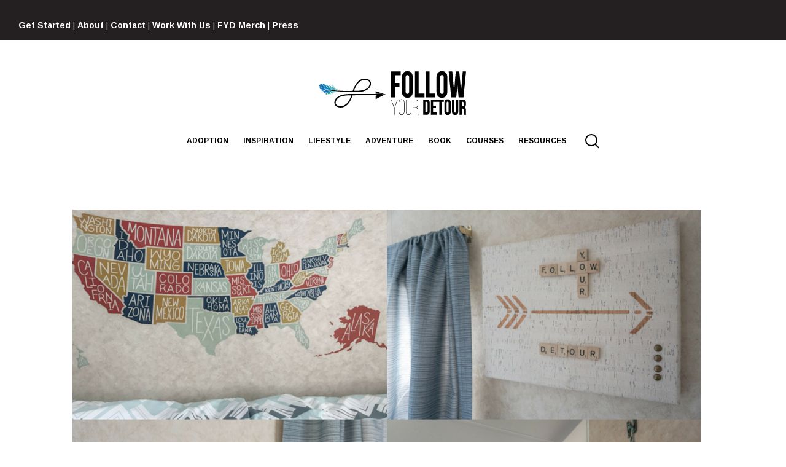

--- FILE ---
content_type: text/html; charset=UTF-8
request_url: https://www.followyourdetour.com/6-quick-easy-rv-remodel-projects/wall-decor-collage-1/
body_size: 28232
content:
<!doctype html>
<html lang="en-US">
	<head>
		<meta charset="UTF-8">
		<meta name="viewport" content="width=device-width, initial-scale=1">
		<link rel="profile" href="http://gmpg.org/xfn/11">

		
		<link href="https://fonts.googleapis.com/css?family=Roboto+Condensed:100,100i,200,200i,300,300i,400,400i,500,500i,600,600i,700,700i,800,800i,900,900i%7CRoboto+Slab:100,100i,200,200i,300,300i,400,400i,500,500i,600,600i,700,700i,800,800i,900,900i%7CRoboto:100,100i,200,200i,300,300i,400,400i,500,500i,600,600i,700,700i,800,800i,900,900i%7CLato:100,100i,200,200i,300,300i,400,400i,500,500i,600,600i,700,700i,800,800i,900,900i%7COswald:100,100i,200,200i,300,300i,400,400i,500,500i,600,600i,700,700i,800,800i,900,900i%7CRaleway:100,100i,200,200i,300,300i,400,400i,500,500i,600,600i,700,700i,800,800i,900,900i%7CPoppins:100,100i,200,200i,300,300i,400,400i,500,500i,600,600i,700,700i,800,800i,900,900i%7CQuicksand:100,100i,200,200i,300,300i,400,400i,500,500i,600,600i,700,700i,800,800i,900,900i" rel="stylesheet"><meta name='robots' content='index, follow, max-image-preview:large, max-snippet:-1, max-video-preview:-1' />
	<style>img:is([sizes="auto" i], [sizes^="auto," i]) { contain-intrinsic-size: 3000px 1500px }</style>
	
	<!-- This site is optimized with the Yoast SEO plugin v26.5 - https://yoast.com/wordpress/plugins/seo/ -->
	<title>Wall decor collage (1) - Follow Your Detour</title>
	<link rel="canonical" href="https://www.followyourdetour.com/6-quick-easy-rv-remodel-projects/wall-decor-collage-1/" />
	<meta property="og:locale" content="en_US" />
	<meta property="og:type" content="article" />
	<meta property="og:title" content="Wall decor collage (1) - Follow Your Detour" />
	<meta property="og:description" content="0 0 votes Article Rating" />
	<meta property="og:url" content="https://www.followyourdetour.com/6-quick-easy-rv-remodel-projects/wall-decor-collage-1/" />
	<meta property="og:site_name" content="Follow Your Detour" />
	<meta property="article:publisher" content="https://facebook.com/followyourdetour" />
	<meta property="og:image" content="https://www.followyourdetour.com/6-quick-easy-rv-remodel-projects/wall-decor-collage-1" />
	<meta property="og:image:width" content="1200" />
	<meta property="og:image:height" content="800" />
	<meta property="og:image:type" content="image/png" />
	<meta name="twitter:card" content="summary_large_image" />
	<meta name="twitter:site" content="@followurdetour" />
	<script type="application/ld+json" class="yoast-schema-graph">{"@context":"https://schema.org","@graph":[{"@type":"WebPage","@id":"https://www.followyourdetour.com/6-quick-easy-rv-remodel-projects/wall-decor-collage-1/","url":"https://www.followyourdetour.com/6-quick-easy-rv-remodel-projects/wall-decor-collage-1/","name":"Wall decor collage (1) - Follow Your Detour","isPartOf":{"@id":"https://www.followyourdetour.com/#website"},"primaryImageOfPage":{"@id":"https://www.followyourdetour.com/6-quick-easy-rv-remodel-projects/wall-decor-collage-1/#primaryimage"},"image":{"@id":"https://www.followyourdetour.com/6-quick-easy-rv-remodel-projects/wall-decor-collage-1/#primaryimage"},"thumbnailUrl":"https://www.followyourdetour.com/wp-content/uploads/2017/08/Wall-decor-collage-1.png","datePublished":"2017-08-30T17:24:05+00:00","breadcrumb":{"@id":"https://www.followyourdetour.com/6-quick-easy-rv-remodel-projects/wall-decor-collage-1/#breadcrumb"},"inLanguage":"en-US","potentialAction":[{"@type":"ReadAction","target":["https://www.followyourdetour.com/6-quick-easy-rv-remodel-projects/wall-decor-collage-1/"]}]},{"@type":"ImageObject","inLanguage":"en-US","@id":"https://www.followyourdetour.com/6-quick-easy-rv-remodel-projects/wall-decor-collage-1/#primaryimage","url":"https://www.followyourdetour.com/wp-content/uploads/2017/08/Wall-decor-collage-1.png","contentUrl":"https://www.followyourdetour.com/wp-content/uploads/2017/08/Wall-decor-collage-1.png","width":1200,"height":800},{"@type":"BreadcrumbList","@id":"https://www.followyourdetour.com/6-quick-easy-rv-remodel-projects/wall-decor-collage-1/#breadcrumb","itemListElement":[{"@type":"ListItem","position":1,"name":"Home","item":"https://www.followyourdetour.com/"},{"@type":"ListItem","position":2,"name":"6 Quick &#038; Easy Remodel Projects That Transformed Our RV Into a Home!","item":"https://www.followyourdetour.com/6-quick-easy-rv-remodel-projects/"},{"@type":"ListItem","position":3,"name":"Wall decor collage (1)"}]},{"@type":"WebSite","@id":"https://www.followyourdetour.com/#website","url":"https://www.followyourdetour.com/","name":"Follow Your Detour","description":"Our detour has lead us to beautiful destinations... where will yours lead you?","publisher":{"@id":"https://www.followyourdetour.com/#organization"},"potentialAction":[{"@type":"SearchAction","target":{"@type":"EntryPoint","urlTemplate":"https://www.followyourdetour.com/?s={search_term_string}"},"query-input":{"@type":"PropertyValueSpecification","valueRequired":true,"valueName":"search_term_string"}}],"inLanguage":"en-US"},{"@type":"Organization","@id":"https://www.followyourdetour.com/#organization","name":"Follow Your Detour","url":"https://www.followyourdetour.com/","logo":{"@type":"ImageObject","inLanguage":"en-US","@id":"https://www.followyourdetour.com/#/schema/logo/image/","url":"https://www.followyourdetour.com/wp-content/uploads/2017/06/Follow-Your-Detour-Black-Logo.png","contentUrl":"https://www.followyourdetour.com/wp-content/uploads/2017/06/Follow-Your-Detour-Black-Logo.png","width":250,"height":150,"caption":"Follow Your Detour"},"image":{"@id":"https://www.followyourdetour.com/#/schema/logo/image/"},"sameAs":["https://facebook.com/followyourdetour","https://x.com/followurdetour","https://instagram.com/follow_your_detour","https://www.pinterest.com/followurdetour/","https://www.youtube.com/c/followyourdetour"]}]}</script>
	<!-- / Yoast SEO plugin. -->


<link rel='dns-prefetch' href='//scripts.mediavine.com' />
<link rel='dns-prefetch' href='//platform-api.sharethis.com' />
<link rel="alternate" type="application/rss+xml" title="Follow Your Detour &raquo; Feed" href="https://www.followyourdetour.com/feed/" />
<link rel="alternate" type="application/rss+xml" title="Follow Your Detour &raquo; Comments Feed" href="https://www.followyourdetour.com/comments/feed/" />
<link rel="alternate" type="application/rss+xml" title="Follow Your Detour &raquo; Wall decor collage (1) Comments Feed" href="https://www.followyourdetour.com/6-quick-easy-rv-remodel-projects/wall-decor-collage-1/feed/" />
<script type="text/javascript">
/* <![CDATA[ */
window._wpemojiSettings = {"baseUrl":"https:\/\/s.w.org\/images\/core\/emoji\/16.0.1\/72x72\/","ext":".png","svgUrl":"https:\/\/s.w.org\/images\/core\/emoji\/16.0.1\/svg\/","svgExt":".svg","source":{"concatemoji":"https:\/\/www.followyourdetour.com\/wp-includes\/js\/wp-emoji-release.min.js?ver=6.8.3"}};
/*! This file is auto-generated */
!function(s,n){var o,i,e;function c(e){try{var t={supportTests:e,timestamp:(new Date).valueOf()};sessionStorage.setItem(o,JSON.stringify(t))}catch(e){}}function p(e,t,n){e.clearRect(0,0,e.canvas.width,e.canvas.height),e.fillText(t,0,0);var t=new Uint32Array(e.getImageData(0,0,e.canvas.width,e.canvas.height).data),a=(e.clearRect(0,0,e.canvas.width,e.canvas.height),e.fillText(n,0,0),new Uint32Array(e.getImageData(0,0,e.canvas.width,e.canvas.height).data));return t.every(function(e,t){return e===a[t]})}function u(e,t){e.clearRect(0,0,e.canvas.width,e.canvas.height),e.fillText(t,0,0);for(var n=e.getImageData(16,16,1,1),a=0;a<n.data.length;a++)if(0!==n.data[a])return!1;return!0}function f(e,t,n,a){switch(t){case"flag":return n(e,"\ud83c\udff3\ufe0f\u200d\u26a7\ufe0f","\ud83c\udff3\ufe0f\u200b\u26a7\ufe0f")?!1:!n(e,"\ud83c\udde8\ud83c\uddf6","\ud83c\udde8\u200b\ud83c\uddf6")&&!n(e,"\ud83c\udff4\udb40\udc67\udb40\udc62\udb40\udc65\udb40\udc6e\udb40\udc67\udb40\udc7f","\ud83c\udff4\u200b\udb40\udc67\u200b\udb40\udc62\u200b\udb40\udc65\u200b\udb40\udc6e\u200b\udb40\udc67\u200b\udb40\udc7f");case"emoji":return!a(e,"\ud83e\udedf")}return!1}function g(e,t,n,a){var r="undefined"!=typeof WorkerGlobalScope&&self instanceof WorkerGlobalScope?new OffscreenCanvas(300,150):s.createElement("canvas"),o=r.getContext("2d",{willReadFrequently:!0}),i=(o.textBaseline="top",o.font="600 32px Arial",{});return e.forEach(function(e){i[e]=t(o,e,n,a)}),i}function t(e){var t=s.createElement("script");t.src=e,t.defer=!0,s.head.appendChild(t)}"undefined"!=typeof Promise&&(o="wpEmojiSettingsSupports",i=["flag","emoji"],n.supports={everything:!0,everythingExceptFlag:!0},e=new Promise(function(e){s.addEventListener("DOMContentLoaded",e,{once:!0})}),new Promise(function(t){var n=function(){try{var e=JSON.parse(sessionStorage.getItem(o));if("object"==typeof e&&"number"==typeof e.timestamp&&(new Date).valueOf()<e.timestamp+604800&&"object"==typeof e.supportTests)return e.supportTests}catch(e){}return null}();if(!n){if("undefined"!=typeof Worker&&"undefined"!=typeof OffscreenCanvas&&"undefined"!=typeof URL&&URL.createObjectURL&&"undefined"!=typeof Blob)try{var e="postMessage("+g.toString()+"("+[JSON.stringify(i),f.toString(),p.toString(),u.toString()].join(",")+"));",a=new Blob([e],{type:"text/javascript"}),r=new Worker(URL.createObjectURL(a),{name:"wpTestEmojiSupports"});return void(r.onmessage=function(e){c(n=e.data),r.terminate(),t(n)})}catch(e){}c(n=g(i,f,p,u))}t(n)}).then(function(e){for(var t in e)n.supports[t]=e[t],n.supports.everything=n.supports.everything&&n.supports[t],"flag"!==t&&(n.supports.everythingExceptFlag=n.supports.everythingExceptFlag&&n.supports[t]);n.supports.everythingExceptFlag=n.supports.everythingExceptFlag&&!n.supports.flag,n.DOMReady=!1,n.readyCallback=function(){n.DOMReady=!0}}).then(function(){return e}).then(function(){var e;n.supports.everything||(n.readyCallback(),(e=n.source||{}).concatemoji?t(e.concatemoji):e.wpemoji&&e.twemoji&&(t(e.twemoji),t(e.wpemoji)))}))}((window,document),window._wpemojiSettings);
/* ]]> */
</script>

<link rel='stylesheet' id='layerslider-css' href='https://www.followyourdetour.com/wp-content/plugins/LayerSlider/assets/static/layerslider/css/layerslider.css?ver=8.1.1' type='text/css' media='all' />
<style id='wp-emoji-styles-inline-css' type='text/css'>

	img.wp-smiley, img.emoji {
		display: inline !important;
		border: none !important;
		box-shadow: none !important;
		height: 1em !important;
		width: 1em !important;
		margin: 0 0.07em !important;
		vertical-align: -0.1em !important;
		background: none !important;
		padding: 0 !important;
	}
</style>
<link rel='stylesheet' id='wp-block-library-css' href='https://www.followyourdetour.com/wp-includes/css/dist/block-library/style.min.css?ver=6.8.3' type='text/css' media='all' />
<style id='classic-theme-styles-inline-css' type='text/css'>
/*! This file is auto-generated */
.wp-block-button__link{color:#fff;background-color:#32373c;border-radius:9999px;box-shadow:none;text-decoration:none;padding:calc(.667em + 2px) calc(1.333em + 2px);font-size:1.125em}.wp-block-file__button{background:#32373c;color:#fff;text-decoration:none}
</style>
<style id='global-styles-inline-css' type='text/css'>
:root{--wp--preset--aspect-ratio--square: 1;--wp--preset--aspect-ratio--4-3: 4/3;--wp--preset--aspect-ratio--3-4: 3/4;--wp--preset--aspect-ratio--3-2: 3/2;--wp--preset--aspect-ratio--2-3: 2/3;--wp--preset--aspect-ratio--16-9: 16/9;--wp--preset--aspect-ratio--9-16: 9/16;--wp--preset--color--black: #000000;--wp--preset--color--cyan-bluish-gray: #abb8c3;--wp--preset--color--white: #ffffff;--wp--preset--color--pale-pink: #f78da7;--wp--preset--color--vivid-red: #cf2e2e;--wp--preset--color--luminous-vivid-orange: #ff6900;--wp--preset--color--luminous-vivid-amber: #fcb900;--wp--preset--color--light-green-cyan: #7bdcb5;--wp--preset--color--vivid-green-cyan: #00d084;--wp--preset--color--pale-cyan-blue: #8ed1fc;--wp--preset--color--vivid-cyan-blue: #0693e3;--wp--preset--color--vivid-purple: #9b51e0;--wp--preset--gradient--vivid-cyan-blue-to-vivid-purple: linear-gradient(135deg,rgba(6,147,227,1) 0%,rgb(155,81,224) 100%);--wp--preset--gradient--light-green-cyan-to-vivid-green-cyan: linear-gradient(135deg,rgb(122,220,180) 0%,rgb(0,208,130) 100%);--wp--preset--gradient--luminous-vivid-amber-to-luminous-vivid-orange: linear-gradient(135deg,rgba(252,185,0,1) 0%,rgba(255,105,0,1) 100%);--wp--preset--gradient--luminous-vivid-orange-to-vivid-red: linear-gradient(135deg,rgba(255,105,0,1) 0%,rgb(207,46,46) 100%);--wp--preset--gradient--very-light-gray-to-cyan-bluish-gray: linear-gradient(135deg,rgb(238,238,238) 0%,rgb(169,184,195) 100%);--wp--preset--gradient--cool-to-warm-spectrum: linear-gradient(135deg,rgb(74,234,220) 0%,rgb(151,120,209) 20%,rgb(207,42,186) 40%,rgb(238,44,130) 60%,rgb(251,105,98) 80%,rgb(254,248,76) 100%);--wp--preset--gradient--blush-light-purple: linear-gradient(135deg,rgb(255,206,236) 0%,rgb(152,150,240) 100%);--wp--preset--gradient--blush-bordeaux: linear-gradient(135deg,rgb(254,205,165) 0%,rgb(254,45,45) 50%,rgb(107,0,62) 100%);--wp--preset--gradient--luminous-dusk: linear-gradient(135deg,rgb(255,203,112) 0%,rgb(199,81,192) 50%,rgb(65,88,208) 100%);--wp--preset--gradient--pale-ocean: linear-gradient(135deg,rgb(255,245,203) 0%,rgb(182,227,212) 50%,rgb(51,167,181) 100%);--wp--preset--gradient--electric-grass: linear-gradient(135deg,rgb(202,248,128) 0%,rgb(113,206,126) 100%);--wp--preset--gradient--midnight: linear-gradient(135deg,rgb(2,3,129) 0%,rgb(40,116,252) 100%);--wp--preset--font-size--small: 13px;--wp--preset--font-size--medium: 20px;--wp--preset--font-size--large: 36px;--wp--preset--font-size--x-large: 42px;--wp--preset--spacing--20: 0.44rem;--wp--preset--spacing--30: 0.67rem;--wp--preset--spacing--40: 1rem;--wp--preset--spacing--50: 1.5rem;--wp--preset--spacing--60: 2.25rem;--wp--preset--spacing--70: 3.38rem;--wp--preset--spacing--80: 5.06rem;--wp--preset--shadow--natural: 6px 6px 9px rgba(0, 0, 0, 0.2);--wp--preset--shadow--deep: 12px 12px 50px rgba(0, 0, 0, 0.4);--wp--preset--shadow--sharp: 6px 6px 0px rgba(0, 0, 0, 0.2);--wp--preset--shadow--outlined: 6px 6px 0px -3px rgba(255, 255, 255, 1), 6px 6px rgba(0, 0, 0, 1);--wp--preset--shadow--crisp: 6px 6px 0px rgba(0, 0, 0, 1);}:where(.is-layout-flex){gap: 0.5em;}:where(.is-layout-grid){gap: 0.5em;}body .is-layout-flex{display: flex;}.is-layout-flex{flex-wrap: wrap;align-items: center;}.is-layout-flex > :is(*, div){margin: 0;}body .is-layout-grid{display: grid;}.is-layout-grid > :is(*, div){margin: 0;}:where(.wp-block-columns.is-layout-flex){gap: 2em;}:where(.wp-block-columns.is-layout-grid){gap: 2em;}:where(.wp-block-post-template.is-layout-flex){gap: 1.25em;}:where(.wp-block-post-template.is-layout-grid){gap: 1.25em;}.has-black-color{color: var(--wp--preset--color--black) !important;}.has-cyan-bluish-gray-color{color: var(--wp--preset--color--cyan-bluish-gray) !important;}.has-white-color{color: var(--wp--preset--color--white) !important;}.has-pale-pink-color{color: var(--wp--preset--color--pale-pink) !important;}.has-vivid-red-color{color: var(--wp--preset--color--vivid-red) !important;}.has-luminous-vivid-orange-color{color: var(--wp--preset--color--luminous-vivid-orange) !important;}.has-luminous-vivid-amber-color{color: var(--wp--preset--color--luminous-vivid-amber) !important;}.has-light-green-cyan-color{color: var(--wp--preset--color--light-green-cyan) !important;}.has-vivid-green-cyan-color{color: var(--wp--preset--color--vivid-green-cyan) !important;}.has-pale-cyan-blue-color{color: var(--wp--preset--color--pale-cyan-blue) !important;}.has-vivid-cyan-blue-color{color: var(--wp--preset--color--vivid-cyan-blue) !important;}.has-vivid-purple-color{color: var(--wp--preset--color--vivid-purple) !important;}.has-black-background-color{background-color: var(--wp--preset--color--black) !important;}.has-cyan-bluish-gray-background-color{background-color: var(--wp--preset--color--cyan-bluish-gray) !important;}.has-white-background-color{background-color: var(--wp--preset--color--white) !important;}.has-pale-pink-background-color{background-color: var(--wp--preset--color--pale-pink) !important;}.has-vivid-red-background-color{background-color: var(--wp--preset--color--vivid-red) !important;}.has-luminous-vivid-orange-background-color{background-color: var(--wp--preset--color--luminous-vivid-orange) !important;}.has-luminous-vivid-amber-background-color{background-color: var(--wp--preset--color--luminous-vivid-amber) !important;}.has-light-green-cyan-background-color{background-color: var(--wp--preset--color--light-green-cyan) !important;}.has-vivid-green-cyan-background-color{background-color: var(--wp--preset--color--vivid-green-cyan) !important;}.has-pale-cyan-blue-background-color{background-color: var(--wp--preset--color--pale-cyan-blue) !important;}.has-vivid-cyan-blue-background-color{background-color: var(--wp--preset--color--vivid-cyan-blue) !important;}.has-vivid-purple-background-color{background-color: var(--wp--preset--color--vivid-purple) !important;}.has-black-border-color{border-color: var(--wp--preset--color--black) !important;}.has-cyan-bluish-gray-border-color{border-color: var(--wp--preset--color--cyan-bluish-gray) !important;}.has-white-border-color{border-color: var(--wp--preset--color--white) !important;}.has-pale-pink-border-color{border-color: var(--wp--preset--color--pale-pink) !important;}.has-vivid-red-border-color{border-color: var(--wp--preset--color--vivid-red) !important;}.has-luminous-vivid-orange-border-color{border-color: var(--wp--preset--color--luminous-vivid-orange) !important;}.has-luminous-vivid-amber-border-color{border-color: var(--wp--preset--color--luminous-vivid-amber) !important;}.has-light-green-cyan-border-color{border-color: var(--wp--preset--color--light-green-cyan) !important;}.has-vivid-green-cyan-border-color{border-color: var(--wp--preset--color--vivid-green-cyan) !important;}.has-pale-cyan-blue-border-color{border-color: var(--wp--preset--color--pale-cyan-blue) !important;}.has-vivid-cyan-blue-border-color{border-color: var(--wp--preset--color--vivid-cyan-blue) !important;}.has-vivid-purple-border-color{border-color: var(--wp--preset--color--vivid-purple) !important;}.has-vivid-cyan-blue-to-vivid-purple-gradient-background{background: var(--wp--preset--gradient--vivid-cyan-blue-to-vivid-purple) !important;}.has-light-green-cyan-to-vivid-green-cyan-gradient-background{background: var(--wp--preset--gradient--light-green-cyan-to-vivid-green-cyan) !important;}.has-luminous-vivid-amber-to-luminous-vivid-orange-gradient-background{background: var(--wp--preset--gradient--luminous-vivid-amber-to-luminous-vivid-orange) !important;}.has-luminous-vivid-orange-to-vivid-red-gradient-background{background: var(--wp--preset--gradient--luminous-vivid-orange-to-vivid-red) !important;}.has-very-light-gray-to-cyan-bluish-gray-gradient-background{background: var(--wp--preset--gradient--very-light-gray-to-cyan-bluish-gray) !important;}.has-cool-to-warm-spectrum-gradient-background{background: var(--wp--preset--gradient--cool-to-warm-spectrum) !important;}.has-blush-light-purple-gradient-background{background: var(--wp--preset--gradient--blush-light-purple) !important;}.has-blush-bordeaux-gradient-background{background: var(--wp--preset--gradient--blush-bordeaux) !important;}.has-luminous-dusk-gradient-background{background: var(--wp--preset--gradient--luminous-dusk) !important;}.has-pale-ocean-gradient-background{background: var(--wp--preset--gradient--pale-ocean) !important;}.has-electric-grass-gradient-background{background: var(--wp--preset--gradient--electric-grass) !important;}.has-midnight-gradient-background{background: var(--wp--preset--gradient--midnight) !important;}.has-small-font-size{font-size: var(--wp--preset--font-size--small) !important;}.has-medium-font-size{font-size: var(--wp--preset--font-size--medium) !important;}.has-large-font-size{font-size: var(--wp--preset--font-size--large) !important;}.has-x-large-font-size{font-size: var(--wp--preset--font-size--x-large) !important;}
:where(.wp-block-post-template.is-layout-flex){gap: 1.25em;}:where(.wp-block-post-template.is-layout-grid){gap: 1.25em;}
:where(.wp-block-columns.is-layout-flex){gap: 2em;}:where(.wp-block-columns.is-layout-grid){gap: 2em;}
:root :where(.wp-block-pullquote){font-size: 1.5em;line-height: 1.6;}
</style>
<link rel='stylesheet' id='foobox-free-min-css' href='https://www.followyourdetour.com/wp-content/plugins/foobox-image-lightbox/free/css/foobox.free.min.css?ver=2.7.35' type='text/css' media='all' />
<link rel='stylesheet' id='sfmsb-style-css' href='https://www.followyourdetour.com/wp-content/plugins/simple-follow-me-social-buttons-widget/assets/css/style.css?ver=3.3.3' type='text/css' media='all' />
<link rel='stylesheet' id='sfmsb-icons-css' href='https://www.followyourdetour.com/wp-content/plugins/simple-follow-me-social-buttons-widget/assets/css/icons.css?ver=3.3.3' type='text/css' media='all' />
<link rel='stylesheet' id='mediaelement-css' href='https://www.followyourdetour.com/wp-includes/js/mediaelement/mediaelementplayer-legacy.min.css?ver=4.2.17' type='text/css' media='all' />
<link rel='stylesheet' id='wp-mediaelement-css' href='https://www.followyourdetour.com/wp-includes/js/mediaelement/wp-mediaelement.min.css?ver=6.8.3' type='text/css' media='all' />
<link rel='stylesheet' id='fenix-style-css' href='https://www.followyourdetour.com/wp-content/themes/fenix/style.css?ver=6.8.3' type='text/css' media='all' />
<link rel='stylesheet' id='fenix-icon-font-css' href='https://www.followyourdetour.com/wp-content/themes/fenix/font/fenix.css?ver=6.8.3' type='text/css' media='all' />
<link rel='stylesheet' id='wpdiscuz-frontend-css-css' href='https://www.followyourdetour.com/wp-content/plugins/wpdiscuz/themes/default/style.css?ver=7.6.39' type='text/css' media='all' />
<style id='wpdiscuz-frontend-css-inline-css' type='text/css'>
 #wpdcom .wpd-blog-administrator .wpd-comment-label{color:#ffffff;background-color:#00B38F;border:none}#wpdcom .wpd-blog-administrator .wpd-comment-author, #wpdcom .wpd-blog-administrator .wpd-comment-author a{color:#00B38F}#wpdcom.wpd-layout-1 .wpd-comment .wpd-blog-administrator .wpd-avatar img{border-color:#00B38F}#wpdcom.wpd-layout-2 .wpd-comment.wpd-reply .wpd-comment-wrap.wpd-blog-administrator{border-left:3px solid #00B38F}#wpdcom.wpd-layout-2 .wpd-comment .wpd-blog-administrator .wpd-avatar img{border-bottom-color:#00B38F}#wpdcom.wpd-layout-3 .wpd-blog-administrator .wpd-comment-subheader{border-top:1px dashed #00B38F}#wpdcom.wpd-layout-3 .wpd-reply .wpd-blog-administrator .wpd-comment-right{border-left:1px solid #00B38F}#wpdcom .wpd-blog-editor .wpd-comment-label{color:#ffffff;background-color:#00B38F;border:none}#wpdcom .wpd-blog-editor .wpd-comment-author, #wpdcom .wpd-blog-editor .wpd-comment-author a{color:#00B38F}#wpdcom.wpd-layout-1 .wpd-comment .wpd-blog-editor .wpd-avatar img{border-color:#00B38F}#wpdcom.wpd-layout-2 .wpd-comment.wpd-reply .wpd-comment-wrap.wpd-blog-editor{border-left:3px solid #00B38F}#wpdcom.wpd-layout-2 .wpd-comment .wpd-blog-editor .wpd-avatar img{border-bottom-color:#00B38F}#wpdcom.wpd-layout-3 .wpd-blog-editor .wpd-comment-subheader{border-top:1px dashed #00B38F}#wpdcom.wpd-layout-3 .wpd-reply .wpd-blog-editor .wpd-comment-right{border-left:1px solid #00B38F}#wpdcom .wpd-blog-author .wpd-comment-label{color:#ffffff;background-color:#00B38F;border:none}#wpdcom .wpd-blog-author .wpd-comment-author, #wpdcom .wpd-blog-author .wpd-comment-author a{color:#00B38F}#wpdcom.wpd-layout-1 .wpd-comment .wpd-blog-author .wpd-avatar img{border-color:#00B38F}#wpdcom.wpd-layout-2 .wpd-comment .wpd-blog-author .wpd-avatar img{border-bottom-color:#00B38F}#wpdcom.wpd-layout-3 .wpd-blog-author .wpd-comment-subheader{border-top:1px dashed #00B38F}#wpdcom.wpd-layout-3 .wpd-reply .wpd-blog-author .wpd-comment-right{border-left:1px solid #00B38F}#wpdcom .wpd-blog-contributor .wpd-comment-label{color:#ffffff;background-color:#00B38F;border:none}#wpdcom .wpd-blog-contributor .wpd-comment-author, #wpdcom .wpd-blog-contributor .wpd-comment-author a{color:#00B38F}#wpdcom.wpd-layout-1 .wpd-comment .wpd-blog-contributor .wpd-avatar img{border-color:#00B38F}#wpdcom.wpd-layout-2 .wpd-comment .wpd-blog-contributor .wpd-avatar img{border-bottom-color:#00B38F}#wpdcom.wpd-layout-3 .wpd-blog-contributor .wpd-comment-subheader{border-top:1px dashed #00B38F}#wpdcom.wpd-layout-3 .wpd-reply .wpd-blog-contributor .wpd-comment-right{border-left:1px solid #00B38F}#wpdcom .wpd-blog-subscriber .wpd-comment-label{color:#ffffff;background-color:#00B38F;border:none}#wpdcom .wpd-blog-subscriber .wpd-comment-author, #wpdcom .wpd-blog-subscriber .wpd-comment-author a{color:#00B38F}#wpdcom.wpd-layout-2 .wpd-comment .wpd-blog-subscriber .wpd-avatar img{border-bottom-color:#00B38F}#wpdcom.wpd-layout-3 .wpd-blog-subscriber .wpd-comment-subheader{border-top:1px dashed #00B38F}#wpdcom .wpd-blog-wpseo_manager .wpd-comment-label{color:#ffffff;background-color:#00B38F;border:none}#wpdcom .wpd-blog-wpseo_manager .wpd-comment-author, #wpdcom .wpd-blog-wpseo_manager .wpd-comment-author a{color:#00B38F}#wpdcom.wpd-layout-1 .wpd-comment .wpd-blog-wpseo_manager .wpd-avatar img{border-color:#00B38F}#wpdcom.wpd-layout-2 .wpd-comment .wpd-blog-wpseo_manager .wpd-avatar img{border-bottom-color:#00B38F}#wpdcom.wpd-layout-3 .wpd-blog-wpseo_manager .wpd-comment-subheader{border-top:1px dashed #00B38F}#wpdcom.wpd-layout-3 .wpd-reply .wpd-blog-wpseo_manager .wpd-comment-right{border-left:1px solid #00B38F}#wpdcom .wpd-blog-wpseo_editor .wpd-comment-label{color:#ffffff;background-color:#00B38F;border:none}#wpdcom .wpd-blog-wpseo_editor .wpd-comment-author, #wpdcom .wpd-blog-wpseo_editor .wpd-comment-author a{color:#00B38F}#wpdcom.wpd-layout-1 .wpd-comment .wpd-blog-wpseo_editor .wpd-avatar img{border-color:#00B38F}#wpdcom.wpd-layout-2 .wpd-comment .wpd-blog-wpseo_editor .wpd-avatar img{border-bottom-color:#00B38F}#wpdcom.wpd-layout-3 .wpd-blog-wpseo_editor .wpd-comment-subheader{border-top:1px dashed #00B38F}#wpdcom.wpd-layout-3 .wpd-reply .wpd-blog-wpseo_editor .wpd-comment-right{border-left:1px solid #00B38F}#wpdcom .wpd-blog-post_author .wpd-comment-label{color:#ffffff;background-color:#00B38F;border:none}#wpdcom .wpd-blog-post_author .wpd-comment-author, #wpdcom .wpd-blog-post_author .wpd-comment-author a{color:#00B38F}#wpdcom .wpd-blog-post_author .wpd-avatar img{border-color:#00B38F}#wpdcom.wpd-layout-1 .wpd-comment .wpd-blog-post_author .wpd-avatar img{border-color:#00B38F}#wpdcom.wpd-layout-2 .wpd-comment.wpd-reply .wpd-comment-wrap.wpd-blog-post_author{border-left:3px solid #00B38F}#wpdcom.wpd-layout-2 .wpd-comment .wpd-blog-post_author .wpd-avatar img{border-bottom-color:#00B38F}#wpdcom.wpd-layout-3 .wpd-blog-post_author .wpd-comment-subheader{border-top:1px dashed #00B38F}#wpdcom.wpd-layout-3 .wpd-reply .wpd-blog-post_author .wpd-comment-right{border-left:1px solid #00B38F}#wpdcom .wpd-blog-guest .wpd-comment-label{color:#ffffff;background-color:#00B38F;border:none}#wpdcom .wpd-blog-guest .wpd-comment-author, #wpdcom .wpd-blog-guest .wpd-comment-author a{color:#00B38F}#wpdcom.wpd-layout-3 .wpd-blog-guest .wpd-comment-subheader{border-top:1px dashed #00B38F}#comments, #respond, .comments-area, #wpdcom{}#wpdcom .ql-editor > *{color:#777777}#wpdcom .ql-editor::before{}#wpdcom .ql-toolbar{border:1px solid #DDDDDD;border-top:none}#wpdcom .ql-container{border:1px solid #DDDDDD;border-bottom:none}#wpdcom .wpd-form-row .wpdiscuz-item input[type="text"], #wpdcom .wpd-form-row .wpdiscuz-item input[type="email"], #wpdcom .wpd-form-row .wpdiscuz-item input[type="url"], #wpdcom .wpd-form-row .wpdiscuz-item input[type="color"], #wpdcom .wpd-form-row .wpdiscuz-item input[type="date"], #wpdcom .wpd-form-row .wpdiscuz-item input[type="datetime"], #wpdcom .wpd-form-row .wpdiscuz-item input[type="datetime-local"], #wpdcom .wpd-form-row .wpdiscuz-item input[type="month"], #wpdcom .wpd-form-row .wpdiscuz-item input[type="number"], #wpdcom .wpd-form-row .wpdiscuz-item input[type="time"], #wpdcom textarea, #wpdcom select{border:1px solid #DDDDDD;color:#777777}#wpdcom .wpd-form-row .wpdiscuz-item textarea{border:1px solid #DDDDDD}#wpdcom input::placeholder, #wpdcom textarea::placeholder, #wpdcom input::-moz-placeholder, #wpdcom textarea::-webkit-input-placeholder{}#wpdcom .wpd-comment-text{color:#777777}#wpdcom .wpd-thread-head .wpd-thread-info{border-bottom:2px solid #00B38F}#wpdcom .wpd-thread-head .wpd-thread-info.wpd-reviews-tab svg{fill:#00B38F}#wpdcom .wpd-thread-head .wpdiscuz-user-settings{border-bottom:2px solid #00B38F}#wpdcom .wpd-thread-head .wpdiscuz-user-settings:hover{color:#00B38F}#wpdcom .wpd-comment .wpd-follow-link:hover{color:#00B38F}#wpdcom .wpd-comment-status .wpd-sticky{color:#00B38F}#wpdcom .wpd-thread-filter .wpdf-active{color:#00B38F;border-bottom-color:#00B38F}#wpdcom .wpd-comment-info-bar{border:1px dashed #33c3a6;background:#e6f8f4}#wpdcom .wpd-comment-info-bar .wpd-current-view i{color:#00B38F}#wpdcom .wpd-filter-view-all:hover{background:#00B38F}#wpdcom .wpdiscuz-item .wpdiscuz-rating > label{color:#DDDDDD}#wpdcom .wpdiscuz-item .wpdiscuz-rating:not(:checked) > label:hover, .wpdiscuz-rating:not(:checked) > label:hover ~ label{}#wpdcom .wpdiscuz-item .wpdiscuz-rating > input ~ label:hover, #wpdcom .wpdiscuz-item .wpdiscuz-rating > input:not(:checked) ~ label:hover ~ label, #wpdcom .wpdiscuz-item .wpdiscuz-rating > input:not(:checked) ~ label:hover ~ label{color:#FFED85}#wpdcom .wpdiscuz-item .wpdiscuz-rating > input:checked ~ label:hover, #wpdcom .wpdiscuz-item .wpdiscuz-rating > input:checked ~ label:hover, #wpdcom .wpdiscuz-item .wpdiscuz-rating > label:hover ~ input:checked ~ label, #wpdcom .wpdiscuz-item .wpdiscuz-rating > input:checked + label:hover ~ label, #wpdcom .wpdiscuz-item .wpdiscuz-rating > input:checked ~ label:hover ~ label, .wpd-custom-field .wcf-active-star, #wpdcom .wpdiscuz-item .wpdiscuz-rating > input:checked ~ label{color:#FFD700}#wpd-post-rating .wpd-rating-wrap .wpd-rating-stars svg .wpd-star{fill:#DDDDDD}#wpd-post-rating .wpd-rating-wrap .wpd-rating-stars svg .wpd-active{fill:#FFD700}#wpd-post-rating .wpd-rating-wrap .wpd-rate-starts svg .wpd-star{fill:#DDDDDD}#wpd-post-rating .wpd-rating-wrap .wpd-rate-starts:hover svg .wpd-star{fill:#FFED85}#wpd-post-rating.wpd-not-rated .wpd-rating-wrap .wpd-rate-starts svg:hover ~ svg .wpd-star{fill:#DDDDDD}.wpdiscuz-post-rating-wrap .wpd-rating .wpd-rating-wrap .wpd-rating-stars svg .wpd-star{fill:#DDDDDD}.wpdiscuz-post-rating-wrap .wpd-rating .wpd-rating-wrap .wpd-rating-stars svg .wpd-active{fill:#FFD700}#wpdcom .wpd-comment .wpd-follow-active{color:#ff7a00}#wpdcom .page-numbers{color:#555;border:#555 1px solid}#wpdcom span.current{background:#555}#wpdcom.wpd-layout-1 .wpd-new-loaded-comment > .wpd-comment-wrap > .wpd-comment-right{background:#FFFAD6}#wpdcom.wpd-layout-2 .wpd-new-loaded-comment.wpd-comment > .wpd-comment-wrap > .wpd-comment-right{background:#FFFAD6}#wpdcom.wpd-layout-2 .wpd-new-loaded-comment.wpd-comment.wpd-reply > .wpd-comment-wrap > .wpd-comment-right{background:transparent}#wpdcom.wpd-layout-2 .wpd-new-loaded-comment.wpd-comment.wpd-reply > .wpd-comment-wrap{background:#FFFAD6}#wpdcom.wpd-layout-3 .wpd-new-loaded-comment.wpd-comment > .wpd-comment-wrap > .wpd-comment-right{background:#FFFAD6}#wpdcom .wpd-follow:hover i, #wpdcom .wpd-unfollow:hover i, #wpdcom .wpd-comment .wpd-follow-active:hover i{color:#00B38F}#wpdcom .wpdiscuz-readmore{cursor:pointer;color:#00B38F}.wpd-custom-field .wcf-pasiv-star, #wpcomm .wpdiscuz-item .wpdiscuz-rating > label{color:#DDDDDD}.wpd-wrapper .wpd-list-item.wpd-active{border-top:3px solid #00B38F}#wpdcom.wpd-layout-2 .wpd-comment.wpd-reply.wpd-unapproved-comment .wpd-comment-wrap{border-left:3px solid #FFFAD6}#wpdcom.wpd-layout-3 .wpd-comment.wpd-reply.wpd-unapproved-comment .wpd-comment-right{border-left:1px solid #FFFAD6}#wpdcom .wpd-prim-button{background-color:#07B290;color:#FFFFFF}#wpdcom .wpd_label__check i.wpdicon-on{color:#07B290;border:1px solid #83d9c8}#wpd-bubble-wrapper #wpd-bubble-all-comments-count{color:#1DB99A}#wpd-bubble-wrapper > div{background-color:#1DB99A}#wpd-bubble-wrapper > #wpd-bubble #wpd-bubble-add-message{background-color:#1DB99A}#wpd-bubble-wrapper > #wpd-bubble #wpd-bubble-add-message::before{border-left-color:#1DB99A;border-right-color:#1DB99A}#wpd-bubble-wrapper.wpd-right-corner > #wpd-bubble #wpd-bubble-add-message::before{border-left-color:#1DB99A;border-right-color:#1DB99A}.wpd-inline-icon-wrapper path.wpd-inline-icon-first{fill:#1DB99A}.wpd-inline-icon-count{background-color:#1DB99A}.wpd-inline-icon-count::before{border-right-color:#1DB99A}.wpd-inline-form-wrapper::before{border-bottom-color:#1DB99A}.wpd-inline-form-question{background-color:#1DB99A}.wpd-inline-form{background-color:#1DB99A}.wpd-last-inline-comments-wrapper{border-color:#1DB99A}.wpd-last-inline-comments-wrapper::before{border-bottom-color:#1DB99A}.wpd-last-inline-comments-wrapper .wpd-view-all-inline-comments{background:#1DB99A}.wpd-last-inline-comments-wrapper .wpd-view-all-inline-comments:hover,.wpd-last-inline-comments-wrapper .wpd-view-all-inline-comments:active,.wpd-last-inline-comments-wrapper .wpd-view-all-inline-comments:focus{background-color:#1DB99A}#wpdcom .ql-snow .ql-tooltip[data-mode="link"]::before{content:"Enter link:"}#wpdcom .ql-snow .ql-tooltip.ql-editing a.ql-action::after{content:"Save"}.comments-area{width:auto}
</style>
<link rel='stylesheet' id='wpdiscuz-fa-css' href='https://www.followyourdetour.com/wp-content/plugins/wpdiscuz/assets/third-party/font-awesome-5.13.0/css/fa.min.css?ver=7.6.39' type='text/css' media='all' />
<link rel='stylesheet' id='wpdiscuz-combo-css-css' href='https://www.followyourdetour.com/wp-content/plugins/wpdiscuz/assets/css/wpdiscuz-combo.min.css?ver=6.8.3' type='text/css' media='all' />
<link rel='stylesheet' id='fenix-customizer-css' href='//www.followyourdetour.com/wp-content/uploads/fenix/customizer.css?ver=1765060613' type='text/css' media='all' />
<script type="text/javascript" src="https://www.followyourdetour.com/wp-includes/js/jquery/jquery.min.js?ver=3.7.1" id="jquery-core-js"></script>
<script type="text/javascript" src="https://www.followyourdetour.com/wp-includes/js/jquery/jquery-migrate.min.js?ver=3.4.1" id="jquery-migrate-js"></script>
<script type="text/javascript" id="layerslider-utils-js-extra">
/* <![CDATA[ */
var LS_Meta = {"v":"8.1.1","fixGSAP":"1"};
/* ]]> */
</script>
<script type="text/javascript" src="https://www.followyourdetour.com/wp-content/plugins/LayerSlider/assets/static/layerslider/js/layerslider.utils.js?ver=8.1.1" id="layerslider-utils-js"></script>
<script type="text/javascript" src="https://www.followyourdetour.com/wp-content/plugins/LayerSlider/assets/static/layerslider/js/layerslider.kreaturamedia.jquery.js?ver=8.1.1" id="layerslider-js"></script>
<script type="text/javascript" src="https://www.followyourdetour.com/wp-content/plugins/LayerSlider/assets/static/layerslider/js/layerslider.transitions.js?ver=8.1.1" id="layerslider-transitions-js"></script>
<script type="text/javascript" async="async" fetchpriority="high" data-noptimize="1" data-cfasync="false" src="https://scripts.mediavine.com/tags/follow-your-detour.js?ver=6.8.3" id="mv-script-wrapper-js"></script>
<script type="text/javascript" src="https://www.followyourdetour.com/wp-content/plugins/simple-follow-me-social-buttons-widget/assets/js/front-widget.js?ver=3.3.3" id="sfmsb-script-js"></script>
<script type="text/javascript" src="//platform-api.sharethis.com/js/sharethis.js?ver=8.5.3#property=69234a3c90a70be8f33c084e&amp;product=gdpr-compliance-tool-v2&amp;source=simple-share-buttons-adder-wordpress" id="simple-share-buttons-adder-mu-js"></script>
<script type="text/javascript" id="foobox-free-min-js-before">
/* <![CDATA[ */
/* Run FooBox FREE (v2.7.35) */
var FOOBOX = window.FOOBOX = {
	ready: true,
	disableOthers: false,
	o: {wordpress: { enabled: true }, countMessage:'image %index of %total', captions: { dataTitle: ["captionTitle","title"], dataDesc: ["captionDesc","description"] }, rel: '', excludes:'.fbx-link,.nofoobox,.nolightbox,a[href*="pinterest.com/pin/create/button/"]', affiliate : { enabled: false }},
	selectors: [
		".foogallery-container.foogallery-lightbox-foobox", ".foogallery-container.foogallery-lightbox-foobox-free", ".gallery", ".wp-block-gallery", ".wp-caption", ".wp-block-image", "a:has(img[class*=wp-image-])", ".foobox"
	],
	pre: function( $ ){
		// Custom JavaScript (Pre)
		
	},
	post: function( $ ){
		// Custom JavaScript (Post)
		
		// Custom Captions Code
		
	},
	custom: function( $ ){
		// Custom Extra JS
		
	}
};
/* ]]> */
</script>
<script type="text/javascript" src="https://www.followyourdetour.com/wp-content/plugins/foobox-image-lightbox/free/js/foobox.free.min.js?ver=2.7.35" id="foobox-free-min-js"></script>
<meta name="generator" content="Powered by LayerSlider 8.1.1 - Build Heros, Sliders, and Popups. Create Animations and Beautiful, Rich Web Content as Easy as Never Before on WordPress." />
<!-- LayerSlider updates and docs at: https://layerslider.com -->
<link rel="https://api.w.org/" href="https://www.followyourdetour.com/wp-json/" /><link rel="alternate" title="JSON" type="application/json" href="https://www.followyourdetour.com/wp-json/wp/v2/media/3965" /><link rel="EditURI" type="application/rsd+xml" title="RSD" href="https://www.followyourdetour.com/xmlrpc.php?rsd" />
<meta name="generator" content="WordPress 6.8.3" />
<link rel='shortlink' href='https://www.followyourdetour.com/?p=3965' />
<link rel="alternate" title="oEmbed (JSON)" type="application/json+oembed" href="https://www.followyourdetour.com/wp-json/oembed/1.0/embed?url=https%3A%2F%2Fwww.followyourdetour.com%2F6-quick-easy-rv-remodel-projects%2Fwall-decor-collage-1%2F" />
<link rel="alternate" title="oEmbed (XML)" type="text/xml+oembed" href="https://www.followyourdetour.com/wp-json/oembed/1.0/embed?url=https%3A%2F%2Fwww.followyourdetour.com%2F6-quick-easy-rv-remodel-projects%2Fwall-decor-collage-1%2F&#038;format=xml" />
<script type='text/javascript' data-cfasync='false'>var _mmunch = {'front': false, 'page': false, 'post': false, 'category': false, 'author': false, 'search': false, 'attachment': false, 'tag': false};_mmunch['post'] = true; _mmunch['postData'] = {"ID":3965,"post_name":"wall-decor-collage-1","post_title":"Wall decor collage (1)","post_type":"attachment","post_author":"2","post_status":"inherit"}; _mmunch['postCategories'] = []; _mmunch['postTags'] = false; _mmunch['postAuthor'] = {"name":"Lindsay McKenzie","ID":2};_mmunch['attachment'] = true;</script><script data-cfasync="false" src="//a.mailmunch.co/app/v1/site.js" id="mailmunch-script" data-plugin="mc_mm" data-mailmunch-site-id="373018" async></script>
<!--BEGIN: TRACKING CODE MANAGER (v2.5.0) BY INTELLYWP.COM IN HEAD//-->
<!-- Facebook Pixel Code -->
<script>
  !function(f,b,e,v,n,t,s)
  {if(f.fbq)return;n=f.fbq=function(){n.callMethod?
  n.callMethod.apply(n,arguments):n.queue.push(arguments)};
  if(!f._fbq)f._fbq=n;n.push=n;n.loaded=!0;n.version='2.0';
  n.queue=[];t=b.createElement(e);t.async=!0;
  t.src=v;s=b.getElementsByTagName(e)[0];
  s.parentNode.insertBefore(t,s)}(window, document,'script',
  'https://connect.facebook.net/en_US/fbevents.js');
  fbq('init', '1764275866937657');
  fbq('track', 'PageView');
</script>
<noscript><img height="1" width="1" src="https://www.facebook.com/tr?id=1764275866937657&ev=PageView&noscript=1" /></noscript>
<!-- End Facebook Pixel Code -->
<!-- Global site tag (gtag.js) - Google Analytics -->
<script async src="https://www.googletagmanager.com/gtag/js?id=UA-68651637-1"></script>
<script>
  window.dataLayer = window.dataLayer || [];
  function gtag(){dataLayer.push(arguments);}
  gtag('js', new Date());

  gtag('config', 'UA-68651637-1');
</script>
<!-- Google tag (gtag.js) -->
<script async src="https://www.googletagmanager.com/gtag/js?id=G-RH155CN7EN"></script>
<script>
  window.dataLayer = window.dataLayer || [];
  function gtag(){dataLayer.push(arguments);}
  gtag('js', new Date());

  gtag('config', 'G-RH155CN7EN');
</script>
<!--END: https://wordpress.org/plugins/tracking-code-manager IN HEAD//--><!-- Running WishList Member v2.93.4800 -->
<style type='text/css'>
/* The Main Widget Enclosure */
.WishListMember_Widget{ }


/* The Main Login Merge Code Enclosure */
.WishListMember_LoginMergeCode{ }
</style><link rel="icon" href="https://www.followyourdetour.com/wp-content/uploads/2018/02/FYD-favicon-150x150.png" sizes="32x32" />
<link rel="icon" href="https://www.followyourdetour.com/wp-content/uploads/2018/02/FYD-favicon-300x298.png" sizes="192x192" />
<link rel="apple-touch-icon" href="https://www.followyourdetour.com/wp-content/uploads/2018/02/FYD-favicon-300x298.png" />
<meta name="msapplication-TileImage" content="https://www.followyourdetour.com/wp-content/uploads/2018/02/FYD-favicon.png" />
<style id="ev-fw-custom-css-css" type="text/css">.fx-h.fx-hs-dark .fx-h-tb{background-color:rgba(36, 32, 33, 1);background-image:none;}.fx-h.fx-hs-dark:not(.fx-hs-scrolled) .fx-h-tb {color:#ffffff}.fx-h.fx-hs-dark .fx-h-tb a{color:#ffffff}.fx-h.fx-hs-dark .fx-h-tb a:hover{color:#1535eb}.fx-h.fx-hs-dark:not(.fx-hs-scrolled) .fx-h-hl .fx-logo {color:#000000}.fx-h.fx-hs-dark:not(.fx-hs-scrolled) .fx-h-hl .fx-site-title a,.fx-h.fx-hs-dark:not(.fx-hs-scrolled) .fx-h-hl .fx-mn-t,.fx-h.fx-hs-dark:not(.fx-hs-scrolled) .fx-h-hl .menu > li > a:not( .fx-mi-s-ghost ):not( .fx-mi-s-fill ),.fx-h.fx-hs-dark:not(.fx-hs-scrolled) .fx-h-hl .menu > li > a:not( .fx-mi-s-ghost ):not( .fx-mi-s-fill ):visited{color:#000000}.fx-h.fx-hs-dark:not(.fx-hs-scrolled) .fx-h-hl .fx-c-st-i svg circle {stroke:#000000}.fx-h.fx-hs-dark:not(.fx-hs-scrolled) .fx-h-hl .fx-c-st-i .fx-c-st-i-cross:before,.fx-h.fx-hs-dark:not(.fx-hs-scrolled) .fx-h-hl .fx-c-st-i .fx-c-st-i-cross:after {background-color:#000000}.fx-h.fx-hs-dark:not(.fx-hs-scrolled) .fx-h-hl .fx-hc-i-i svg path,.fx-h.fx-hs-dark:not(.fx-hs-scrolled) .fx-h-hl .menu > li > a:not( .fx-mi-s-ghost ):not( .fx-mi-s-fill ) span svg path {fill:#000000}.fx-h.fx-hs-dark:not(.fx-hs-scrolled) .fx-h-hl .menu > li > a.fx-mi-s-ghost:not(:hover){color:#000000;border-color:#000000}.fx-h.fx-hs-dark:not(.fx-hs-scrolled) .fx-h-hl .fx-site-title a:hover,.fx-h.fx-hs-dark:not(.fx-hs-scrolled) .fx-h-hl .fx-mn-t:hover,.fx-h.fx-hs-dark:not(.fx-hs-scrolled) .fx-h-hl .menu > li > a:not( .fx-mi-s-ghost ):not( .fx-mi-s-fill ):hover,.fx-h.fx-hs-dark:not(.fx-hs-scrolled) .fx-h-hl .menu > li > a:not( .fx-mi-s-ghost ):not( .fx-mi-s-fill ):active{color:#1535eb}.fx-h.fx-hs-dark:not(.fx-hs-scrolled) .fx-h-hl .fx-c-st-i:hover svg circle {stroke:#1535eb}.fx-h.fx-hs-dark:not(.fx-hs-scrolled) .fx-h-hl .fx-c-st-i:hover .fx-c-st-i-cross:before,.fx-h.fx-hs-dark:not(.fx-hs-scrolled) .fx-h-hl .fx-c-st-i:hover .fx-c-st-i-cross:after {background-color:#1535eb}.fx-h.fx-hs-dark:not(.fx-hs-scrolled) .fx-h-hl .fx-hc-i-i:hover svg path {fill:#1535eb}.fx-h.fx-hs-light .fx-h-tb{background-color:rgba(36, 32, 33, 1);background-image:none;}.fx-h.fx-hs-light:not(.fx-hs-scrolled) .fx-h-tb {color:#ffffff}.fx-h.fx-hs-light .fx-h-tb a{color:#ffffff}.fx-h.fx-hs-light .fx-h-tb a:hover{color:#1535eb}.fx-h.fx-hs-light:not(.fx-hs-scrolled) .fx-h-hl .fx-logo {color:#ffffff}.fx-h.fx-hs-light:not(.fx-hs-scrolled) .fx-h-hl .fx-site-title a,.fx-h.fx-hs-light:not(.fx-hs-scrolled) .fx-h-hl .fx-mn-t,.fx-h.fx-hs-light:not(.fx-hs-scrolled) .fx-h-hl .menu > li > a:not( .fx-mi-s-ghost ):not( .fx-mi-s-fill ),.fx-h.fx-hs-light:not(.fx-hs-scrolled) .fx-h-hl .menu > li > a:not( .fx-mi-s-ghost ):not( .fx-mi-s-fill ):visited{color:#ffffff}.fx-h.fx-hs-light:not(.fx-hs-scrolled) .fx-h-hl .fx-c-st-i svg circle {stroke:#ffffff}.fx-h.fx-hs-light:not(.fx-hs-scrolled) .fx-h-hl .fx-c-st-i .fx-c-st-i-cross:before,.fx-h.fx-hs-light:not(.fx-hs-scrolled) .fx-h-hl .fx-c-st-i .fx-c-st-i-cross:after {background-color:#ffffff}.fx-h.fx-hs-light:not(.fx-hs-scrolled) .fx-h-hl .fx-hc-i-i svg path,.fx-h.fx-hs-light:not(.fx-hs-scrolled) .fx-h-hl .menu > li > a:not( .fx-mi-s-ghost ):not( .fx-mi-s-fill ) span svg path {fill:#ffffff}.fx-h.fx-hs-light:not(.fx-hs-scrolled) .fx-h-hl .menu > li > a.fx-mi-s-ghost:not(:hover){color:#ffffff;border-color:#ffffff}.fx-h.fx-hs-light:not(.fx-hs-scrolled) .fx-h-hl .fx-site-title a:hover,.fx-h.fx-hs-light:not(.fx-hs-scrolled) .fx-h-hl .fx-mn-t:hover,.fx-h.fx-hs-light:not(.fx-hs-scrolled) .fx-h-hl .menu > li > a:not( .fx-mi-s-ghost ):not( .fx-mi-s-fill ):hover,.fx-h.fx-hs-light:not(.fx-hs-scrolled) .fx-h-hl .menu > li > a:not( .fx-mi-s-ghost ):not( .fx-mi-s-fill ):active{color:#ffffff}.fx-h.fx-hs-light:not(.fx-hs-scrolled) .fx-h-hl .fx-c-st-i:hover svg circle {stroke:#ffffff}.fx-h.fx-hs-light:not(.fx-hs-scrolled) .fx-h-hl .fx-c-st-i:hover .fx-c-st-i-cross:before,.fx-h.fx-hs-light:not(.fx-hs-scrolled) .fx-h-hl .fx-c-st-i:hover .fx-c-st-i-cross:after {background-color:#ffffff}.fx-h.fx-hs-light:not(.fx-hs-scrolled) .fx-h-hl .fx-hc-i-i:hover svg path {fill:#ffffff}.fx-h.fx-hs-scrolled .fx-h-tb{background-color:#fff;background-image:none;}.fx-h.fx-hs-scrolled .fx-h-hl{background-color:#fff;background-image:none;}.fx-h.fx-hs-scrolled .fx-h-bb{background-color:#fff;background-image:none;}</style>		<style type="text/css" id="wp-custom-css">
			.brix-block-content figure { width: 100% !important }		</style>
			</head>

	<body class="attachment wp-singular attachment-template-default single single-attachment postid-3965 attachmentid-3965 attachment-png wp-theme-fenix fx-preloader-enabled">
		<a class="screen-reader-text" href="#main-content">Skip to content</a>

		<div class="fx-preloader" data-timeout=""><div><span class="fx-pl-l"><img width="251" height="76" src="https://www.followyourdetour.com/wp-content/uploads/2017/06/follow-your-detour-black-text-250-x-75Artboard-1.png" class="attachment-full size-full" alt="Follow Your Detour Logo Black" decoding="async" srcset="https://www.followyourdetour.com/wp-content/uploads/2017/06/follow-your-detour-black-text-250-x-75Artboard-1.png 251w, https://www.followyourdetour.com/wp-content/uploads/2017/06/follow-your-detour-black-text-250-x-75Artboard-1-150x45.png 150w" sizes="(max-width: 251px) 100vw, 251px" /></span><div class="fx-progress-bar"></div></div></div>
		<div class="fx-l fx-l-oh fx-l-wb fx-pd">
		<div class="fx-h  fx-h-s fx-hb-a fx-hs-dark"><div class="fx-h-tb" data-fx-mobile="hidden">
	<div class="fx-h-tb-w_i">
					<div class="fx-h-tb-c fx-h-tb-al">
				<section id="custom_html-2" class="widget_text widget widget_custom_html"><div class="textwidget custom-html-widget"><a href="/get-started">Get Started</a>  |  <a href="/meet-the-mckenzies/">About</a>   |  <a href="/contact">Contact</a>   |  <a href="/work-with-us">Work With Us</a>  |  <a href="https://www.bonfire.com/store/follow-your-detour-store/" target="_blank" rel="noopener noreferrer">FYD Merch</a>  |  <a href="/press">Press</a>  </div></section>			</div>
		
			</div>
</div>
<header class="fx-h-hl">
	<div class="fx-h-hl-w_i fx-h-tyb fx-h-hl-ac">
		<div class="fx-logo"><p class="fx-site-title "><a href="https://www.followyourdetour.com/"><span class="screen-reader-text">Follow Your Detour</span><span class="fx-ml fx-ml-d"><img width="251" height="76" src="https://www.followyourdetour.com/wp-content/uploads/2017/06/follow-your-detour-black-text-250-x-75Artboard-1.png" class="attachment-full size-full" alt="Follow Your Detour Logo Black" /></span><span class="fx-ml fx-ml-l"><img width="251" height="76" src="https://www.followyourdetour.com/wp-content/uploads/2017/06/follow-your-detour-white-text-250-x-75Artboard-1.png" class="attachment-full size-full" alt="" /></span><span class="fx-ml fx-ml-s"><img width="251" height="76" src="https://www.followyourdetour.com/wp-content/uploads/2017/06/follow-your-detour-black-text-250-x-75Artboard-1.png" class="attachment-full size-full" alt="Follow Your Detour Logo Black" /></span></a></p></div>			<div class="fx-mn ">
		<nav class="fx-mn-n"><div class="menu-new-desktop-menu-sep-2018-container"><ul id="menu-new-desktop-menu-sep-2018" class="menu"><li id="menu-item-8316" class="menu-item menu-item-type-taxonomy menu-item-object-category menu-item-has-children menu-item-8316"><a href="https://www.followyourdetour.com/category/adoption/">Adoption</a>
<ul class="sub-menu">
	<li id="menu-item-7965" class="menu-item menu-item-type-post_type menu-item-object-page menu-item-has-children menu-item-7965"><a href="https://www.followyourdetour.com/adoption/">Our Adoption Journey</a>
	<ul class="sub-menu">
		<li id="menu-item-8318" class="menu-item menu-item-type-taxonomy menu-item-object-category menu-item-8318"><a href="https://www.followyourdetour.com/category/adoption-update/">Adoption Updates</a></li>
	</ul>
</li>
</ul>
</li>
<li id="menu-item-6509" class="menu-item menu-item-type-taxonomy menu-item-object-category menu-item-6509"><a href="https://www.followyourdetour.com/category/inspiration/">Inspiration</a></li>
<li id="menu-item-6515" class="menu-item menu-item-type-taxonomy menu-item-object-category menu-item-has-children menu-item-6515"><a href="https://www.followyourdetour.com/category/lifestyle/">Lifestyle</a>
<ul class="sub-menu">
	<li id="menu-item-6510" class="menu-item menu-item-type-taxonomy menu-item-object-category menu-item-6510"><a href="https://www.followyourdetour.com/category/lifestyle/budget-lifestyle/">Money &amp; Budgeting</a></li>
	<li id="menu-item-6512" class="menu-item menu-item-type-taxonomy menu-item-object-category menu-item-6512"><a href="https://www.followyourdetour.com/category/lifestyle/work/">Work</a></li>
	<li id="menu-item-6517" class="menu-item menu-item-type-taxonomy menu-item-object-category menu-item-6517"><a href="https://www.followyourdetour.com/category/lifestyle/full-time-travel/">Full-Time Travel</a></li>
	<li id="menu-item-6518" class="menu-item menu-item-type-taxonomy menu-item-object-category menu-item-6518"><a href="https://www.followyourdetour.com/category/lifestyle/marriage/">Marriage</a></li>
</ul>
</li>
<li id="menu-item-7271" class="menu-item menu-item-type-custom menu-item-object-custom menu-item-has-children menu-item-7271"><a href="#">Adventure</a>
<ul class="sub-menu">
	<li id="menu-item-6560" class="menu-item menu-item-type-post_type menu-item-object-page menu-item-has-children menu-item-6560"><a href="https://www.followyourdetour.com/full-time-rv-resources-and-information/">RV Life</a>
	<ul class="sub-menu">
		<li id="menu-item-9551" class="menu-item menu-item-type-taxonomy menu-item-object-category menu-item-9551"><a href="https://www.followyourdetour.com/category/lifestyle/rv-life/buying-rv/">Buying an RV</a></li>
	</ul>
</li>
	<li id="menu-item-6520" class="menu-item menu-item-type-post_type menu-item-object-page menu-item-6520"><a href="https://www.followyourdetour.com/travel-destinations/">Travel</a></li>
	<li id="menu-item-7272" class="menu-item menu-item-type-taxonomy menu-item-object-category menu-item-7272"><a href="https://www.followyourdetour.com/category/happycamper-bucketlist/">Happy Camper Bucket List</a></li>
</ul>
</li>
<li id="menu-item-7082" class="menu-item menu-item-type-post_type menu-item-object-page menu-item-7082"><a href="https://www.followyourdetour.com/book/">Book</a></li>
<li id="menu-item-6546" class="menu-item menu-item-type-custom menu-item-object-custom menu-item-has-children menu-item-6546"><a href="http://#">Courses</a>
<ul class="sub-menu">
	<li id="menu-item-6526" class="menu-item menu-item-type-post_type menu-item-object-page menu-item-has-children menu-item-6526"><a href="https://www.followyourdetour.com/products/finance-your-detour/">Finance Your Detour</a>
	<ul class="sub-menu">
		<li id="menu-item-6525" class="menu-item menu-item-type-custom menu-item-object-custom menu-item-6525"><a href="https://www.followyourdetour.com/wp-login.php">Log In</a></li>
		<li id="menu-item-6523" class="menu-item menu-item-type-post_type menu-item-object-page menu-item-6523"><a href="https://www.followyourdetour.com/products/financeyourdetour-home/">Finance Your Detour: Program Home</a></li>
		<li id="menu-item-6521" class="menu-item menu-item-type-post_type menu-item-object-page menu-item-6521"><a href="https://www.followyourdetour.com/products/financeyourdetour-home/frequently-asked-questions/">Finance Your Detour Frequently Asked Questions</a></li>
	</ul>
</li>
	<li id="menu-item-6524" class="menu-item menu-item-type-custom menu-item-object-custom menu-item-6524"><a href="/free-7-day-full-time-rv-course">Get Started Full-Time RVing</a></li>
</ul>
</li>
<li id="menu-item-6528" class="menu-item menu-item-type-post_type menu-item-object-page menu-item-has-children menu-item-6528"><a href="https://www.followyourdetour.com/resources/">Resources</a>
<ul class="sub-menu">
	<li id="menu-item-6529" class="menu-item menu-item-type-custom menu-item-object-custom menu-item-6529"><a href="https://www.followyourdetour.com/resources#blogging">Blogging Tools</a></li>
	<li id="menu-item-6532" class="menu-item menu-item-type-custom menu-item-object-custom menu-item-6532"><a href="https://www.followyourdetour.com/resources#photography">Photography</a></li>
	<li id="menu-item-6531" class="menu-item menu-item-type-custom menu-item-object-custom menu-item-6531"><a href="https://followyourdetour.com/resources#rv">RV Resources</a></li>
	<li id="menu-item-6533" class="menu-item menu-item-type-taxonomy menu-item-object-category menu-item-6533"><a href="https://www.followyourdetour.com/category/product-reviews/">Product Reviews</a></li>
</ul>
</li>
</ul></div></nav>	<div class="fx-c-s" data-fx-behavior="expand">
		<span class="fx-c-st">
			<span class="fx-c-st-i">
				<svg width="20" height="20">
					<circle class="fx-c-st-i-circle" cx="10" cy="10" r="9" fill="none" stroke-width="2"></circle>
				</svg>
				<span class="fx-c-st-i-cross"></span>
			</span>
		</span>

		<div class="fx-c-sf">
			<a href="#" class="fx-c-stc"><span class="screen-reader-text">Close</span></a>

			<div class="fx-c-sf-f">
				
<form role="search" method="get" class="search-form" action="https://www.followyourdetour.com/">
	<div>
		<label class="screen-reader-text" for="search-1">Search for:</label>
		<input type="text" value="" id="search-1" name="s" class="s" placeholder="Search&#8230;">
		<button type="submit" class="searchsubmit" value="Search"><svg xmlns="http://www.w3.org/2000/svg" width="24" height="24" viewBox="0 0 24 24"><path fill="#171819" fill-rule="evenodd" d="M14.2879377,0 C11.610881,0 9.32296716,0.949406381 7.42412451,2.84824903 C5.52528187,4.74709167 4.57587549,7.03500551 4.57587549,9.71206226 C4.57587549,11.9844458 5.29182182,14.0233363 6.72373541,15.8287938 L0.326848249,22.2256809 C0.108948331,22.4124523 0,22.6536951 0,22.9494163 C0,23.2451376 0.101166309,23.4941623 0.303501946,23.6964981 C0.505837672,23.8988337 0.754862419,24 1.05058366,24 C1.3463049,24 1.58754774,23.8910517 1.77431907,23.6731518 L8.17120623,17.2762646 C9.97666366,18.7081782 12.0155542,19.4241245 14.2879377,19.4241245 C16.9649945,19.4241245 19.2529083,18.4747181 21.151751,16.5758755 C23.0505936,14.6770328 24,12.389119 24,9.71206226 C24,7.03500551 23.0505936,4.74709167 21.151751,2.84824903 C19.2529083,0.949406381 16.9649945,0 14.2879377,0 L14.2879377,0 Z M14.2879377,17.9299611 C12.0155542,17.9299611 10.0778305,17.1284141 8.47470967,15.5252903 C6.87158587,13.9221695 6.07003891,11.9844458 6.07003891,9.71206226 C6.07003891,7.43967875 6.87158587,5.50195499 8.47470967,3.89883418 C10.0778305,2.29571038 12.0155542,1.49416342 14.2879377,1.49416342 C16.5603212,1.49416342 18.498045,2.29571038 20.1011658,3.89883418 C21.7042896,5.50195499 22.5058366,7.43967875 22.5058366,9.71206226 C22.5058366,11.9844458 21.7042896,13.9221695 20.1011658,15.5252903 C18.498045,17.1284141 16.5603212,17.9299611 14.2879377,17.9299611 L14.2879377,17.9299611 Z" transform="matrix(-1 0 0 1 24 0)"/></svg></button>
	</div>
</form>				<span class="fx-c-sfh">Hit enter to search or ESC to close</span>
			</div>
		</div>
	</div>
		</div>
	</div>
</header>
<script type="text/template" id="fx-hm"><header class="fx-h-hl">
	<div class="fx-h-hl-w_i fx-h-tmbr">
		<div class="fx-h-tmb-lc">
				<div class="fx-mn-t-c">
				<div class="fx-mn-t-w fx-mn-t-mobile"><a href="#" class="fx-mn-t"><span></span></a></div>
			</div>
		</div>
		<div class="fx-logo"><p class="fx-site-title "><a href="https://www.followyourdetour.com/"><span class="screen-reader-text">Follow Your Detour</span><span class="fx-ml fx-ml-d"><img width="251" height="76" src="https://www.followyourdetour.com/wp-content/uploads/2017/06/follow-your-detour-black-text-250-x-75Artboard-1.png" class="attachment-full size-full" alt="Follow Your Detour Logo Black" /></span><span class="fx-ml fx-ml-l"><img width="251" height="76" src="https://www.followyourdetour.com/wp-content/uploads/2017/06/follow-your-detour-white-text-250-x-75Artboard-1.png" class="attachment-full size-full" alt="" /></span><span class="fx-ml fx-ml-s"><img width="251" height="76" src="https://www.followyourdetour.com/wp-content/uploads/2017/06/follow-your-detour-black-text-250-x-75Artboard-1.png" class="attachment-full size-full" alt="Follow Your Detour Logo Black" /></span></a></p></div>		<div class="fx-h-tmb-lc">
					</div>
	</div>
</header>
	<div class="fx-mn fx-mn-d fx-mon fx-mn-d-s-panel">
			<a href="#" class="fx-mn-d-c"><span class="screen-reader-text">Close</span></a>
 <nav class="fx-mn-n"><div class="menu-mobile-menu-container"><ul id="menu-mobile-menu" class="menu"><li id="menu-item-6508" class="menu-item menu-item-type-post_type menu-item-object-page menu-item-6508"><a href="https://www.followyourdetour.com/get-started/">Get Started</a></li>
<li id="menu-item-3315" class="menu-item menu-item-type-post_type menu-item-object-page menu-item-has-children menu-item-3315"><a href="https://www.followyourdetour.com/meet-the-mckenzies/">About Us</a>
<ul class="sub-menu">
	<li id="menu-item-7302" class="menu-item menu-item-type-post_type menu-item-object-page menu-item-7302"><a href="https://www.followyourdetour.com/press/">Press</a></li>
</ul>
</li>
<li id="menu-item-8320" class="menu-item menu-item-type-taxonomy menu-item-object-category menu-item-has-children menu-item-8320"><a href="https://www.followyourdetour.com/category/adoption/">Adoption</a>
<ul class="sub-menu">
	<li id="menu-item-7964" class="menu-item menu-item-type-post_type menu-item-object-page menu-item-has-children menu-item-7964"><a href="https://www.followyourdetour.com/adoption/">Our Adoption Journey</a>
	<ul class="sub-menu">
		<li id="menu-item-8321" class="menu-item menu-item-type-taxonomy menu-item-object-category menu-item-8321"><a href="https://www.followyourdetour.com/category/adoption-update/">Adoption Updates</a></li>
	</ul>
</li>
</ul>
</li>
<li id="menu-item-6539" class="menu-item menu-item-type-taxonomy menu-item-object-category menu-item-6539"><a href="https://www.followyourdetour.com/category/inspiration/">Inspiration</a></li>
<li id="menu-item-6540" class="menu-item menu-item-type-taxonomy menu-item-object-category menu-item-has-children menu-item-6540"><a href="https://www.followyourdetour.com/category/lifestyle/">Lifestyle</a>
<ul class="sub-menu">
	<li id="menu-item-6535" class="menu-item menu-item-type-taxonomy menu-item-object-category menu-item-6535"><a href="https://www.followyourdetour.com/category/lifestyle/budget-lifestyle/">Money &amp; Budgeting</a></li>
	<li id="menu-item-6537" class="menu-item menu-item-type-taxonomy menu-item-object-category menu-item-6537"><a href="https://www.followyourdetour.com/category/lifestyle/work/">Work</a></li>
	<li id="menu-item-6542" class="menu-item menu-item-type-taxonomy menu-item-object-category menu-item-6542"><a href="https://www.followyourdetour.com/category/lifestyle/full-time-travel/">Full-Time Travel</a></li>
	<li id="menu-item-6543" class="menu-item menu-item-type-taxonomy menu-item-object-category menu-item-6543"><a href="https://www.followyourdetour.com/category/lifestyle/marriage/">Marriage</a></li>
</ul>
</li>
<li id="menu-item-7281" class="menu-item menu-item-type-custom menu-item-object-custom menu-item-has-children menu-item-7281"><a href="http://#">Adventure</a>
<ul class="sub-menu">
	<li id="menu-item-1574" class="menu-item menu-item-type-post_type menu-item-object-page menu-item-1574"><a href="https://www.followyourdetour.com/travel-destinations/">Travel</a></li>
	<li id="menu-item-2689" class="menu-item menu-item-type-custom menu-item-object-custom menu-item-has-children menu-item-2689"><a href="/full-time-rv-resources-and-information/">RV Life</a>
	<ul class="sub-menu">
		<li id="menu-item-9550" class="menu-item menu-item-type-custom menu-item-object-custom menu-item-9550"><a href="https://www.followyourdetour.com/category/buying-rv/">Buying an RV</a></li>
	</ul>
</li>
	<li id="menu-item-7282" class="menu-item menu-item-type-taxonomy menu-item-object-category menu-item-7282"><a href="https://www.followyourdetour.com/category/happycamper-bucketlist/">Happy Camper Bucket List</a></li>
</ul>
</li>
<li id="menu-item-7081" class="menu-item menu-item-type-post_type menu-item-object-page menu-item-7081"><a href="https://www.followyourdetour.com/book/">Book</a></li>
<li id="menu-item-5367" class="menu-item menu-item-type-post_type menu-item-object-page menu-item-5367"><a href="https://www.followyourdetour.com/resources/">Resources</a></li>
<li id="menu-item-4840" class="menu-item menu-item-type-post_type menu-item-object-page menu-item-has-children menu-item-4840"><a href="" class=" fx-mi-nl">Courses</a>
<ul class="sub-menu">
	<li id="menu-item-4841" class="menu-item menu-item-type-post_type menu-item-object-page menu-item-has-children menu-item-4841"><a href="https://www.followyourdetour.com/products/finance-your-detour/">Finance Your Detour</a>
	<ul class="sub-menu">
		<li id="menu-item-4844" class="menu-item menu-item-type-post_type menu-item-object-page menu-item-4844"><a href="https://www.followyourdetour.com/products/finance-your-detour/">Program Info</a></li>
		<li id="menu-item-4843" class="menu-item menu-item-type-custom menu-item-object-custom menu-item-4843"><a href="http://www.followyourdetour.com/wp-login.php">Log In</a></li>
		<li id="menu-item-4842" class="menu-item menu-item-type-post_type menu-item-object-page menu-item-4842"><a href="https://www.followyourdetour.com/products/financeyourdetour-home/">Program Home</a></li>
		<li id="menu-item-5126" class="menu-item menu-item-type-post_type menu-item-object-page menu-item-5126"><a href="https://www.followyourdetour.com/products/financeyourdetour-home/frequently-asked-questions/">FAQ&#8217;s / Support</a></li>
	</ul>
</li>
	<li id="menu-item-5707" class="menu-item menu-item-type-post_type menu-item-object-mailmunch_page menu-item-5707"><a href="https://www.followyourdetour.com/free-7-day-full-time-rv-course/">Free 7-Day Full-Time RV Course</a></li>
</ul>
</li>
<li id="menu-item-7154" class="menu-item menu-item-type-post_type menu-item-object-page menu-item-7154"><a href="https://www.followyourdetour.com/work-with-us/">Work With Us</a></li>
<li id="menu-item-8022" class="menu-item menu-item-type-custom menu-item-object-custom menu-item-8022"><a href="https://www.bonfire.com/store/follow-your-detour-store/">FYD Merch</a></li>
<li id="menu-item-1258" class="menu-item menu-item-type-post_type menu-item-object-page menu-item-1258"><a href="https://www.followyourdetour.com/contact/">Contact Us</a></li>
</ul></div></nav>	</div>
</script></div>
<div id="main-content" class="fx-c">

			<div class="fx-mc">

			
				<div class="fx-mc-w_i fx-mc-c">
					<img width="1024" height="683" src="https://www.followyourdetour.com/wp-content/uploads/2017/08/Wall-decor-collage-1-1024x683.png" class="attachment-large size-large" alt="" decoding="async" fetchpriority="high" srcset="https://www.followyourdetour.com/wp-content/uploads/2017/08/Wall-decor-collage-1-1024x683.png 1024w, https://www.followyourdetour.com/wp-content/uploads/2017/08/Wall-decor-collage-1-150x100.png 150w, https://www.followyourdetour.com/wp-content/uploads/2017/08/Wall-decor-collage-1-300x200.png 300w, https://www.followyourdetour.com/wp-content/uploads/2017/08/Wall-decor-collage-1.png 1200w" sizes="(max-width: 1024px) 100vw, 1024px" />
					
					<div class="fx-att-md">
						<h2>Wall decor collage (1)</h2>
						<p><span class="author vcard"><a class="url fn" href="https://www.followyourdetour.com/author/lindsay-mckenzie/"><span>Lindsay McKenzie</span></a></span></p>
						<p><time class="entry-date published updated " datetime="2017-08-30T13:24:05-04:00">August 30, 2017</time></p>
						<p><span class="full-size-link"><span class="screen-reader-text">Full size </span><a href="https://www.followyourdetour.com/wp-content/uploads/2017/08/Wall-decor-collage-1.png">1200 &times; 800</a></span></p>
					</div>
				</div>

			
			<div class="fx-mc-c"><div class="fx-mc-c_wi">    <div class="wpdiscuz_top_clearing"></div>
    <div id='comments' class='comments-area'><div id='respond' style='width: 0;height: 0;clear: both;margin: 0;padding: 0;'></div>    <div id="wpdcom" class="wpdiscuz_unauth wpd-default wpd-layout-1 wpd-comments-open">
                    <div class="wc_social_plugin_wrapper">
                            </div>
            <div class="wpd-form-wrap">
                <div class="wpd-form-head">
                                            <div class="wpd-sbs-toggle">
                            <i class="far fa-envelope"></i> <span
                                class="wpd-sbs-title">Subscribe</span>
                            <i class="fas fa-caret-down"></i>
                        </div>
                                            <div class="wpd-auth">
                                                <div class="wpd-login">
                                                    </div>
                    </div>
                </div>
                                                    <div class="wpdiscuz-subscribe-bar wpdiscuz-hidden">
                                                    <form action="https://www.followyourdetour.com/wp-admin/admin-ajax.php?action=wpdAddSubscription"
                                  method="post" id="wpdiscuz-subscribe-form">
                                <div class="wpdiscuz-subscribe-form-intro">Notify of </div>
                                <div class="wpdiscuz-subscribe-form-option"
                                     style="width:40%;">
                                    <select class="wpdiscuz_select" name="wpdiscuzSubscriptionType">
                                                                                    <option value="post">new follow-up comments</option>
                                                                                                                                <option
                                                value="all_comment" >new replies to my comments</option>
                                                                                </select>
                                </div>
                                                                    <div class="wpdiscuz-item wpdiscuz-subscribe-form-email">
                                        <input class="email" type="email" name="wpdiscuzSubscriptionEmail"
                                               required="required" value=""
                                               placeholder="Email"/>
                                    </div>
                                                                    <div class="wpdiscuz-subscribe-form-button">
                                    <input id="wpdiscuz_subscription_button" class="wpd-prim-button wpd_not_clicked"
                                           type="submit"
                                           value="&rsaquo;"
                                           name="wpdiscuz_subscription_button"/>
                                </div>
                                <input type="hidden" id="wpdiscuz_subscribe_form_nonce" name="wpdiscuz_subscribe_form_nonce" value="e19976e906" /><input type="hidden" name="_wp_http_referer" value="/6-quick-easy-rv-remodel-projects/wall-decor-collage-1/" />                            </form>
                                                </div>
                            <div
            class="wpd-form wpd-form-wrapper wpd-main-form-wrapper" id='wpd-main-form-wrapper-0_0'>
                                        <form  method="post" enctype="multipart/form-data" data-uploading="false" class="wpd_comm_form wpd_main_comm_form"                >
                                        <div class="wpd-field-comment">
                        <div class="wpdiscuz-item wc-field-textarea">
                            <div class="wpdiscuz-textarea-wrap ">
                                                                                                        <div class="wpd-avatar">
                                        <img alt='guest' src='https://secure.gravatar.com/avatar/3eabc6daeb4f5b1165497199b22d6d2303dfd44433087b5356c6a25a5c000521?s=56&#038;d=mm&#038;r=g' srcset='https://secure.gravatar.com/avatar/3eabc6daeb4f5b1165497199b22d6d2303dfd44433087b5356c6a25a5c000521?s=112&#038;d=mm&#038;r=g 2x' class='avatar avatar-56 photo' height='56' width='56' decoding='async'/>                                    </div>
                                                <div id="wpd-editor-wraper-0_0" style="display: none;">
                <div id="wpd-editor-char-counter-0_0"
                     class="wpd-editor-char-counter"></div>
                <label style="display: none;" for="wc-textarea-0_0">Label</label>
                <textarea id="wc-textarea-0_0" name="wc_comment"
                          class="wc_comment wpd-field"></textarea>
                <div id="wpd-editor-0_0"></div>
                        <div id="wpd-editor-toolbar-0_0">
                            <button title="Bold"
                        class="ql-bold"  ></button>
                                <button title="Italic"
                        class="ql-italic"  ></button>
                                <button title="Underline"
                        class="ql-underline"  ></button>
                                <button title="Strike"
                        class="ql-strike"  ></button>
                                <button title="Ordered List"
                        class="ql-list" value='ordered' ></button>
                                <button title="Unordered List"
                        class="ql-list" value='bullet' ></button>
                                <button title="Blockquote"
                        class="ql-blockquote"  ></button>
                                <button title="Code Block"
                        class="ql-code-block"  ></button>
                                <button title="Link"
                        class="ql-link"  ></button>
                                <button title="Source Code"
                        class="ql-sourcecode"  data-wpde_button_name='sourcecode'>{}</button>
                                <button title="Spoiler"
                        class="ql-spoiler"  data-wpde_button_name='spoiler'>[+]</button>
                            <div class="wpd-editor-buttons-right">
                <span class='wmu-upload-wrap' wpd-tooltip='Attach an image to this comment' wpd-tooltip-position='left'><label class='wmu-add'><i class='far fa-image'></i><input style='display:none;' class='wmu-add-files' type='file' name='wmu_files'  accept='image/*'/></label></span>            </div>
        </div>
                    </div>
                                        </div>
                        </div>
                    </div>
                    <div class="wpd-form-foot" style='display:none;'>
                        <div class="wpdiscuz-textarea-foot">
                                                        <div class="wpdiscuz-button-actions"><div class='wmu-action-wrap'><div class='wmu-tabs wmu-images-tab wmu-hide'></div></div></div>
                        </div>
                                <div class="wpd-form-row">
                    <div class="wpd-form-col-left">
                        <div class="wpdiscuz-item wc_name-wrapper wpd-has-icon">
                                    <div class="wpd-field-icon"><i
                            class="fas fa-user"></i>
                    </div>
                                    <input id="wc_name-0_0" value="" required='required' aria-required='true'                       class="wc_name wpd-field" type="text"
                       name="wc_name"
                       placeholder="Name*"
                       maxlength="50" pattern='.{3,50}'                       title="">
                <label for="wc_name-0_0"
                       class="wpdlb">Name*</label>
                            </div>
                        <div class="wpdiscuz-item wc_email-wrapper wpd-has-icon">
                                    <div class="wpd-field-icon"><i
                            class="fas fa-at"></i>
                    </div>
                                    <input id="wc_email-0_0" value="" required='required' aria-required='true'                       class="wc_email wpd-field" type="email"
                       name="wc_email"
                       placeholder="Email*"/>
                <label for="wc_email-0_0"
                       class="wpdlb">Email*</label>
                            </div>
                            <div class="wpdiscuz-item wc_website-wrapper wpd-has-icon">
                                            <div class="wpd-field-icon"><i
                                class="fas fa-link"></i>
                        </div>
                                        <input id="wc_website-0_0" value=""
                           class="wc_website wpd-field" type="text"
                           name="wc_website"
                           placeholder="Website"/>
                    <label for="wc_website-0_0"
                           class="wpdlb">Website</label>
                                    </div>
                        </div>
                <div class="wpd-form-col-right">
                    <div class="wc-field-submit">
                                                <label class="wpd_label"
                           wpd-tooltip="Notify of new replies to this comment">
                        <input id="wc_notification_new_comment-0_0"
                               class="wc_notification_new_comment-0_0 wpd_label__checkbox"
                               value="comment" type="checkbox"
                               name="wpdiscuz_notification_type" />
                        <span class="wpd_label__text">
                                <span class="wpd_label__check">
                                    <i class="fas fa-bell wpdicon wpdicon-on"></i>
                                    <i class="fas fa-bell-slash wpdicon wpdicon-off"></i>
                                </span>
                            </span>
                    </label>
                            <input id="wpd-field-submit-0_0"
                   class="wc_comm_submit wpd_not_clicked wpd-prim-button" type="submit"
                   name="submit" value="Post Comment"
                   aria-label="Post Comment"/>
        </div>
                </div>
                    <div class="clearfix"></div>
        </div>
                            </div>
                                        <input type="hidden" class="wpdiscuz_unique_id" value="0_0"
                           name="wpdiscuz_unique_id">
                    <p style="display: none;"><input type="hidden" id="akismet_comment_nonce" name="akismet_comment_nonce" value="f6cb023f46" /></p><p style="display: none !important;" class="akismet-fields-container" data-prefix="ak_"><label>&#916;<textarea name="ak_hp_textarea" cols="45" rows="8" maxlength="100"></textarea></label><input type="hidden" id="ak_js_1" name="ak_js" value="93"/><script>document.getElementById( "ak_js_1" ).setAttribute( "value", ( new Date() ).getTime() );</script></p>                </form>
                        </div>
                <div id="wpdiscuz_hidden_secondary_form" style="display: none;">
                    <div
            class="wpd-form wpd-form-wrapper wpd-secondary-form-wrapper" id='wpd-secondary-form-wrapper-wpdiscuzuniqueid' style='display: none;'>
                            <div class="wpd-secondary-forms-social-content"></div>
                <div class="clearfix"></div>
                                        <form  method="post" enctype="multipart/form-data" data-uploading="false" class="wpd_comm_form wpd-secondary-form-wrapper"                >
                                        <div class="wpd-field-comment">
                        <div class="wpdiscuz-item wc-field-textarea">
                            <div class="wpdiscuz-textarea-wrap ">
                                                                                                        <div class="wpd-avatar">
                                        <img alt='guest' src='https://secure.gravatar.com/avatar/1866a458a4965f5ee0e6317a806ac9159f507176c1d6d6af3d2e39e4cf157fc2?s=56&#038;d=mm&#038;r=g' srcset='https://secure.gravatar.com/avatar/1866a458a4965f5ee0e6317a806ac9159f507176c1d6d6af3d2e39e4cf157fc2?s=112&#038;d=mm&#038;r=g 2x' class='avatar avatar-56 photo' height='56' width='56' decoding='async'/>                                    </div>
                                                <div id="wpd-editor-wraper-wpdiscuzuniqueid" style="display: none;">
                <div id="wpd-editor-char-counter-wpdiscuzuniqueid"
                     class="wpd-editor-char-counter"></div>
                <label style="display: none;" for="wc-textarea-wpdiscuzuniqueid">Label</label>
                <textarea id="wc-textarea-wpdiscuzuniqueid" name="wc_comment"
                          class="wc_comment wpd-field"></textarea>
                <div id="wpd-editor-wpdiscuzuniqueid"></div>
                        <div id="wpd-editor-toolbar-wpdiscuzuniqueid">
                            <button title="Bold"
                        class="ql-bold"  ></button>
                                <button title="Italic"
                        class="ql-italic"  ></button>
                                <button title="Underline"
                        class="ql-underline"  ></button>
                                <button title="Strike"
                        class="ql-strike"  ></button>
                                <button title="Ordered List"
                        class="ql-list" value='ordered' ></button>
                                <button title="Unordered List"
                        class="ql-list" value='bullet' ></button>
                                <button title="Blockquote"
                        class="ql-blockquote"  ></button>
                                <button title="Code Block"
                        class="ql-code-block"  ></button>
                                <button title="Link"
                        class="ql-link"  ></button>
                                <button title="Source Code"
                        class="ql-sourcecode"  data-wpde_button_name='sourcecode'>{}</button>
                                <button title="Spoiler"
                        class="ql-spoiler"  data-wpde_button_name='spoiler'>[+]</button>
                            <div class="wpd-editor-buttons-right">
                <span class='wmu-upload-wrap' wpd-tooltip='Attach an image to this comment' wpd-tooltip-position='left'><label class='wmu-add'><i class='far fa-image'></i><input style='display:none;' class='wmu-add-files' type='file' name='wmu_files'  accept='image/*'/></label></span>            </div>
        </div>
                    </div>
                                        </div>
                        </div>
                    </div>
                    <div class="wpd-form-foot" style='display:none;'>
                        <div class="wpdiscuz-textarea-foot">
                                                        <div class="wpdiscuz-button-actions"><div class='wmu-action-wrap'><div class='wmu-tabs wmu-images-tab wmu-hide'></div></div></div>
                        </div>
                                <div class="wpd-form-row">
                    <div class="wpd-form-col-left">
                        <div class="wpdiscuz-item wc_name-wrapper wpd-has-icon">
                                    <div class="wpd-field-icon"><i
                            class="fas fa-user"></i>
                    </div>
                                    <input id="wc_name-wpdiscuzuniqueid" value="" required='required' aria-required='true'                       class="wc_name wpd-field" type="text"
                       name="wc_name"
                       placeholder="Name*"
                       maxlength="50" pattern='.{3,50}'                       title="">
                <label for="wc_name-wpdiscuzuniqueid"
                       class="wpdlb">Name*</label>
                            </div>
                        <div class="wpdiscuz-item wc_email-wrapper wpd-has-icon">
                                    <div class="wpd-field-icon"><i
                            class="fas fa-at"></i>
                    </div>
                                    <input id="wc_email-wpdiscuzuniqueid" value="" required='required' aria-required='true'                       class="wc_email wpd-field" type="email"
                       name="wc_email"
                       placeholder="Email*"/>
                <label for="wc_email-wpdiscuzuniqueid"
                       class="wpdlb">Email*</label>
                            </div>
                            <div class="wpdiscuz-item wc_website-wrapper wpd-has-icon">
                                            <div class="wpd-field-icon"><i
                                class="fas fa-link"></i>
                        </div>
                                        <input id="wc_website-wpdiscuzuniqueid" value=""
                           class="wc_website wpd-field" type="text"
                           name="wc_website"
                           placeholder="Website"/>
                    <label for="wc_website-wpdiscuzuniqueid"
                           class="wpdlb">Website</label>
                                    </div>
                        </div>
                <div class="wpd-form-col-right">
                    <div class="wc-field-submit">
                                                <label class="wpd_label"
                           wpd-tooltip="Notify of new replies to this comment">
                        <input id="wc_notification_new_comment-wpdiscuzuniqueid"
                               class="wc_notification_new_comment-wpdiscuzuniqueid wpd_label__checkbox"
                               value="comment" type="checkbox"
                               name="wpdiscuz_notification_type" />
                        <span class="wpd_label__text">
                                <span class="wpd_label__check">
                                    <i class="fas fa-bell wpdicon wpdicon-on"></i>
                                    <i class="fas fa-bell-slash wpdicon wpdicon-off"></i>
                                </span>
                            </span>
                    </label>
                            <input id="wpd-field-submit-wpdiscuzuniqueid"
                   class="wc_comm_submit wpd_not_clicked wpd-prim-button" type="submit"
                   name="submit" value="Post Comment"
                   aria-label="Post Comment"/>
        </div>
                </div>
                    <div class="clearfix"></div>
        </div>
                            </div>
                                        <input type="hidden" class="wpdiscuz_unique_id" value="wpdiscuzuniqueid"
                           name="wpdiscuz_unique_id">
                    <p style="display: none;"><input type="hidden" id="akismet_comment_nonce" name="akismet_comment_nonce" value="f6cb023f46" /></p><p style="display: none !important;" class="akismet-fields-container" data-prefix="ak_"><label>&#916;<textarea name="ak_hp_textarea" cols="45" rows="8" maxlength="100"></textarea></label><input type="hidden" id="ak_js_2" name="ak_js" value="185"/><script>document.getElementById( "ak_js_2" ).setAttribute( "value", ( new Date() ).getTime() );</script></p>                </form>
                        </div>
                </div>
                    </div>
                        <div id="wpd-threads" class="wpd-thread-wrapper">
                <div class="wpd-thread-head">
                    <div class="wpd-thread-info "
                         data-comments-count="0">
                        <span class='wpdtc' title='0'>0</span> Comments                    </div>
                                        <div class="wpd-space"></div>
                    <div class="wpd-thread-filter">
                                                    <div class="wpd-filter wpdf-reacted wpd_not_clicked wpdiscuz-hidden"
                                 wpd-tooltip="Most reacted comment">
                                <i class="fas fa-bolt"></i></div>
                                                        <div class="wpd-filter wpdf-hottest wpd_not_clicked wpdiscuz-hidden"
                                 wpd-tooltip="Hottest comment thread">
                                <i class="fas fa-fire"></i></div>
                                                        <div class="wpd-filter wpdf-sorting wpdiscuz-hidden">
                                                                        <span class="wpdiscuz-sort-button wpdiscuz-date-sort-desc wpdiscuz-sort-button-active"
                                              data-sorting="newest">Newest</span>
                                                                        <i class="fas fa-sort-down"></i>
                                <div class="wpdiscuz-sort-buttons">
                                                                            <span class="wpdiscuz-sort-button wpdiscuz-date-sort-asc"
                                              data-sorting="oldest">Oldest</span>
                                                                                <span class="wpdiscuz-sort-button wpdiscuz-vote-sort-up"
                                              data-sorting="by_vote">Most Voted</span>
                                                                        </div>
                            </div>
                                                </div>
                </div>
                <div class="wpd-comment-info-bar">
                    <div class="wpd-current-view"><i
                            class="fas fa-quote-left"></i> Inline Feedbacks                    </div>
                    <div class="wpd-filter-view-all">View all comments</div>
                </div>
                                <div class="wpd-thread-list">
                                        <div class="wpdiscuz-comment-pagination">
                                            </div>
                </div>
            </div>
                </div>
        </div>
    <div id="wpdiscuz-loading-bar"
         class="wpdiscuz-loading-bar-unauth"></div>
    <div id="wpdiscuz-comment-message"
         class="wpdiscuz-comment-message-unauth"></div>
    </div></div>
		</div>
	
</div>
			<footer class="fx-f">
		<div class="fx-f-w_i " data-fx-mobile="linear">
							<div class="fx-f-c fx-f-c-1-4">
					<section id="sfmsb_settings-3" class="widget sfmsb_widget"><div class="sfmsb-follow-social-buttons sfmsb-under sfmsb-circle 30 sfmsb-horizontal"><h2 class="widget-title"><span>Social Media Follow</span></h2><span class="sfmsb-text" style="font-size:18px;">Follow Us:</span><a target="_blank" href="https://www.facebook.com/followyourdetour/"><span class="sfmsb-icon-facebook sfmsb-circle" style="color:#3a5795;font-size:30px;" data-color="#3a5795"></span></a><a target="_blank" href="http://www.pinterest.com/followurdetour"><span class="sfmsb-icon-pinterest sfmsb-circle" style="color:#cb2027;font-size:30px;" data-color="#cb2027"></span></a><a target="_blank" href="http://www.instagram.com/follow_your_detour"><span class="sfmsb-icon-instagram sfmsb-circle" style="color:#b09375;font-size:30px;" data-color="#b09375"></span></a><a target="_blank" href="https://www.youtube.com/channel/UCSmS92Y_TdxxYTZRagYwA4g"><span class="sfmsb-icon-youtube sfmsb-circle" style="color:#e12b28;font-size:30px;" data-color="#e12b28"></span></a><div class="sfmsb-clearfix"></div></div></section>				</div>
							<div class="fx-f-c fx-f-c-1-4">
							<section id="fenix-recent-posts-3" class="widget fenix_widget_recent_entries">		<h2 class="widget-title"><span>Recent Posts</span></h2>		<ul>
					<li>
								<div class="fx-wrp-d">
					<a href="https://www.followyourdetour.com/urban-rv-camping-experiences/">6 Amazing Urban RV Camping Experiences</a>
											<span class="post-date">October 20, 2022</span>
									</div>
			</li>
					<li>
								<div class="fx-wrp-d">
					<a href="https://www.followyourdetour.com/5-ways-to-save-on-rv-gas/">High Gas Prices Keeping You From RVing? Here are 5 Ways to Help!</a>
											<span class="post-date">October 13, 2022</span>
									</div>
			</li>
					<li>
								<div class="fx-wrp-d">
					<a href="https://www.followyourdetour.com/our-top-5-unique-fall-rv-destinations/">Our Top 5 Unique Fall RV Destinations</a>
											<span class="post-date">September 15, 2022</span>
									</div>
			</li>
				</ul>
		</section>						</div>
							<div class="fx-f-c fx-f-c-1-4">
					<section id="mc_mm_widget-4" class="widget widget_mc_mm_widget"><h2 class="widget-title"><span>Subscribe to our Newsletter!</span></h2><div class='mailmunch-wordpress-widget mailmunch-wordpress-widget-515841' style='display: none !important;'></div></section>				</div>
							<div class="fx-f-c fx-f-c-1-4">
					<section id="text-3" class="widget widget_text">			<div class="textwidget"><p><img width="251" height="76" src="https://www.followyourdetour.com/wp-content/uploads/2017/06/follow-your-detour-black-text-250-x-75Artboard-1.png" class="attachment-full size-full" alt="Follow Your Detour Logo Black" decoding="async" loading="lazy" srcset="https://www.followyourdetour.com/wp-content/uploads/2017/06/follow-your-detour-black-text-250-x-75Artboard-1.png 251w, https://www.followyourdetour.com/wp-content/uploads/2017/06/follow-your-detour-black-text-250-x-75Artboard-1-150x45.png 150w" sizes="auto, (max-width: 251px) 100vw, 251px" /></p>
<p><a href="/home">Home</a></p>
<p><a href="/our-story/">About Us</a></p>
<p><a href="/travel-destinations">Travel Destinations</a></p>
<p><a href="/contact/">Contact</a></p>
<p><a href="/work-with-us">Work With Us</a></p>
<p><a href="https://www.followyourdetour.com/privacy-policy/" target="_blank" rel="noopener">Privacy Policy</a></p>
</div>
		</section>				</div>
					</div>
		<div class="fx-f-bb" data-fx-mobile="linear">
	<div class="fx-f-bb-w_i">
		
									<div class="fx-f-bb-c fx-f-bb-al">
					<section id="text-4" class="widget widget_text">			<div class="textwidget"><p>© 2023 FYD Creative, LLC. All rights reserved.</p>
</div>
		</section>				</div>
										<div class="fx-f-bb-c fx-f-bb-ar">
									</div>
						</div>
</div>	</footer>
			</div>

		
		<script type="speculationrules">
{"prefetch":[{"source":"document","where":{"and":[{"href_matches":"\/*"},{"not":{"href_matches":["\/wp-*.php","\/wp-admin\/*","\/wp-content\/uploads\/*","\/wp-content\/*","\/wp-content\/plugins\/*","\/wp-content\/themes\/fenix\/*","\/*\\?(.+)"]}},{"not":{"selector_matches":"a[rel~=\"nofollow\"]"}},{"not":{"selector_matches":".no-prefetch, .no-prefetch a"}}]},"eagerness":"conservative"}]}
</script>
<!-- Root element of PhotoSwipe. Must have class pswp. -->
<div class="pswp" tabindex="-1" role="dialog" aria-hidden="true">

    <!-- Background of PhotoSwipe.
         It's a separate element as animating opacity is faster than rgba(). -->
    <div class="pswp__bg"></div>

    <!-- Slides wrapper with overflow:hidden. -->
    <div class="pswp__scroll-wrap">

        <!-- Container that holds slides.
            PhotoSwipe keeps only 3 of them in the DOM to save memory.
            Don't modify these 3 pswp__item elements, data is added later on. -->
        <div class="pswp__container">
            <div class="pswp__item"></div>
            <div class="pswp__item"></div>
            <div class="pswp__item"></div>
        </div>

        <!-- Default (PhotoSwipeUI_Default) interface on top of sliding area. Can be changed. -->
        <div class="pswp__ui pswp__ui--hidden">

            <div class="pswp__top-bar">

                <!--  Controls are self-explanatory. Order can be changed. -->

                <div class="pswp__counter"></div>

                <button class="pswp__button pswp__button--close" title="Close (Esc)"></button>

                <button class="pswp__button pswp__button--fs" title="Toggle fullscreen"></button>

                <button class="pswp__button pswp__button--zoom" title="Zoom in/out"></button>

                <!-- Preloader demo http://codepen.io/dimsemenov/pen/yyBWoR -->
                <div class="pswp__preloader">
                    <div class="pswp__preloader__icn">
                      <div class="pswp__preloader__cut">
                        <div class="pswp__preloader__donut"></div>
                      </div>
                    </div>
                </div>
            </div>

            <div class="pswp__share-modal pswp__share-modal--hidden pswp__single-tap">
                <div class="pswp__share-tooltip"></div>
            </div>

            <button class="pswp__button pswp__button--arrow--left" title="Previous (arrow left)">
            </button>

            <button class="pswp__button pswp__button--arrow--right" title="Next (arrow right)">
            </button>

            <div class="pswp__caption">
                <div class="pswp__caption__center"></div>
            </div>

        </div>

    </div>

</div><span id='wpdUserContentInfoAnchor' style='display:none;' rel='#wpdUserContentInfo' data-wpd-lity>wpDiscuz</span><div id='wpdUserContentInfo' style='overflow:auto;background:#FDFDF6;padding:20px;width:600px;max-width:100%;border-radius:6px;' class='lity-hide'></div><div id='wpd-editor-source-code-wrapper-bg'></div><div id='wpd-editor-source-code-wrapper'><textarea id='wpd-editor-source-code'></textarea><button id='wpd-insert-source-code'>Insert</button><input type='hidden' id='wpd-editor-uid' /></div><script type="text/javascript" src="https://www.followyourdetour.com/wp-content/plugins/simple-share-buttons-adder/js/ssba.js?ver=1761653708" id="simple-share-buttons-adder-ssba-js"></script>
<script type="text/javascript" id="simple-share-buttons-adder-ssba-js-after">
/* <![CDATA[ */
Main.boot( [] );
/* ]]> */
</script>
<script type="text/javascript" id="mediaelement-core-js-before">
/* <![CDATA[ */
var mejsL10n = {"language":"en","strings":{"mejs.download-file":"Download File","mejs.install-flash":"You are using a browser that does not have Flash player enabled or installed. Please turn on your Flash player plugin or download the latest version from https:\/\/get.adobe.com\/flashplayer\/","mejs.fullscreen":"Fullscreen","mejs.play":"Play","mejs.pause":"Pause","mejs.time-slider":"Time Slider","mejs.time-help-text":"Use Left\/Right Arrow keys to advance one second, Up\/Down arrows to advance ten seconds.","mejs.live-broadcast":"Live Broadcast","mejs.volume-help-text":"Use Up\/Down Arrow keys to increase or decrease volume.","mejs.unmute":"Unmute","mejs.mute":"Mute","mejs.volume-slider":"Volume Slider","mejs.video-player":"Video Player","mejs.audio-player":"Audio Player","mejs.captions-subtitles":"Captions\/Subtitles","mejs.captions-chapters":"Chapters","mejs.none":"None","mejs.afrikaans":"Afrikaans","mejs.albanian":"Albanian","mejs.arabic":"Arabic","mejs.belarusian":"Belarusian","mejs.bulgarian":"Bulgarian","mejs.catalan":"Catalan","mejs.chinese":"Chinese","mejs.chinese-simplified":"Chinese (Simplified)","mejs.chinese-traditional":"Chinese (Traditional)","mejs.croatian":"Croatian","mejs.czech":"Czech","mejs.danish":"Danish","mejs.dutch":"Dutch","mejs.english":"English","mejs.estonian":"Estonian","mejs.filipino":"Filipino","mejs.finnish":"Finnish","mejs.french":"French","mejs.galician":"Galician","mejs.german":"German","mejs.greek":"Greek","mejs.haitian-creole":"Haitian Creole","mejs.hebrew":"Hebrew","mejs.hindi":"Hindi","mejs.hungarian":"Hungarian","mejs.icelandic":"Icelandic","mejs.indonesian":"Indonesian","mejs.irish":"Irish","mejs.italian":"Italian","mejs.japanese":"Japanese","mejs.korean":"Korean","mejs.latvian":"Latvian","mejs.lithuanian":"Lithuanian","mejs.macedonian":"Macedonian","mejs.malay":"Malay","mejs.maltese":"Maltese","mejs.norwegian":"Norwegian","mejs.persian":"Persian","mejs.polish":"Polish","mejs.portuguese":"Portuguese","mejs.romanian":"Romanian","mejs.russian":"Russian","mejs.serbian":"Serbian","mejs.slovak":"Slovak","mejs.slovenian":"Slovenian","mejs.spanish":"Spanish","mejs.swahili":"Swahili","mejs.swedish":"Swedish","mejs.tagalog":"Tagalog","mejs.thai":"Thai","mejs.turkish":"Turkish","mejs.ukrainian":"Ukrainian","mejs.vietnamese":"Vietnamese","mejs.welsh":"Welsh","mejs.yiddish":"Yiddish"}};
/* ]]> */
</script>
<script type="text/javascript" src="https://www.followyourdetour.com/wp-includes/js/mediaelement/mediaelement-and-player.min.js?ver=4.2.17" id="mediaelement-core-js"></script>
<script type="text/javascript" src="https://www.followyourdetour.com/wp-includes/js/mediaelement/mediaelement-migrate.min.js?ver=6.8.3" id="mediaelement-migrate-js"></script>
<script type="text/javascript" id="mediaelement-js-extra">
/* <![CDATA[ */
var _wpmejsSettings = {"pluginPath":"\/wp-includes\/js\/mediaelement\/","classPrefix":"mejs-","stretching":"responsive","audioShortcodeLibrary":"mediaelement","videoShortcodeLibrary":"mediaelement"};
/* ]]> */
</script>
<script type="text/javascript" src="https://www.followyourdetour.com/wp-includes/js/mediaelement/wp-mediaelement.min.js?ver=6.8.3" id="wp-mediaelement-js"></script>
<script type="text/javascript" id="fenix-script-js-extra">
/* <![CDATA[ */
var fenix = [];
var fenix_customizer = {"typography":{"global":{"primary":{"label":"Primary","source":"google_fonts","google_fonts":{"font_family":"Arimo","variants":"regular,700","subsets":"latin"},"typekit":{"kitId":"","font_family":""},"custom":{"url":"","font_family":""}},"secondary":{"label":"Secondary","source":"google_fonts","google_fonts":{"font_family":"Arimo","variants":"700,regular","subsets":"latin"},"typekit":{"kitId":"","font_family":""},"custom":{"url":"","font_family":""}}},"instances":{"main":{"logo":{"font_family":"primary","variant":"700","font_size":"","line_height":"","letter_spacing":"","text_transform":"uppercase"},"text":{"font_family":"secondary","variant":"regular","font_size":"18","line_height":"1.7","letter_spacing":"","text_transform":"none"},"text_small":{"font_family":"secondary","variant":"300","font_size":"","line_height":"","letter_spacing":"","text_transform":"none"},"text_smaller":{"font_family":"secondary","variant":"regular","font_size":"","line_height":"","letter_spacing":"","text_transform":"none"},"text_big":{"font_family":"secondary","variant":"regular","font_size":"","line_height":"","letter_spacing":"","text_transform":"none"},"text_bigger":{"font_family":"secondary","variant":"100","font_size":"","line_height":"","letter_spacing":"","text_transform":"none"},"footer":{"font_family":"secondary","variant":"300","font_size":"","line_height":"","letter_spacing":"","text_transform":"none"},"quote":{"font_family":"secondary","variant":"300italic","font_size":"","line_height":"","letter_spacing":"","text_transform":"none"},"quote_small":{"font_family":"secondary","variant":"300italic","font_size":"","line_height":"","letter_spacing":"","text_transform":"none"}},"nav":{"main_nav":{"font_family":"secondary","variant":"700","font_size":"16","line_height":"","letter_spacing":"","text_transform":"uppercase"},"main_nav_overlay":{"font_family":"secondary","variant":"700","font_size":"","line_height":"","letter_spacing":"","text_transform":"uppercase"},"main_nav_drawer":{"font_family":"secondary","variant":"300","font_size":"","line_height":"","letter_spacing":"","text_transform":"none"}},"headings":{"h1":{"font_family":"primary","variant":"700","font_size":"","line_height":"","letter_spacing":"","text_transform":"none"},"h1_big":{"font_family":"primary","variant":"700","font_size":"","line_height":"","letter_spacing":"","text_transform":"none"},"h2":{"font_family":"primary","variant":"700","font_size":"","line_height":"","letter_spacing":"","text_transform":"none"},"h3":{"font_family":"primary","variant":"700","font_size":"","line_height":"","letter_spacing":"","text_transform":"none"},"h4":{"font_family":"primary","variant":"700","font_size":"","line_height":"","letter_spacing":"","text_transform":"none"},"h5":{"font_family":"primary","variant":"700","font_size":"","line_height":"","letter_spacing":"","text_transform":"uppercase"},"h6":{"font_family":"primary","variant":"700","font_size":"","line_height":"","letter_spacing":"","text_transform":"none"},"subheading":{"font_family":"primary","variant":"300","font_size":"","line_height":"","letter_spacing":"","text_transform":"uppercase"}},"headings_mobile":{"h1_mobile":{"font_family":"primary","variant":"700","font_size":"","line_height":"","letter_spacing":"","text_transform":"none"},"h1_big_mobile":{"font_family":"primary","variant":"700","font_size":"","line_height":"","letter_spacing":"","text_transform":"none"}}}}};
/* ]]> */
</script>
<script type="text/javascript" src="https://www.followyourdetour.com/wp-content/themes/fenix/js/frontend/min/fenix.min.js" id="fenix-script-js"></script>
<script type="text/javascript" src="https://www.followyourdetour.com/wp-includes/js/comment-reply.min.js?ver=6.8.3" id="comment-reply-js" async="async" data-wp-strategy="async"></script>
<script type="text/javascript" id="wpdiscuz-combo-js-js-extra">
/* <![CDATA[ */
var wpdiscuzAjaxObj = {"wc_hide_replies_text":"Hide Replies","wc_show_replies_text":"View Replies","wc_msg_required_fields":"Please fill out required fields","wc_invalid_field":"Some of field value is invalid","wc_error_empty_text":"please fill out this field to comment","wc_error_url_text":"url is invalid","wc_error_email_text":"email address is invalid","wc_invalid_captcha":"Invalid Captcha Code","wc_login_to_vote":"You Must Be Logged In To Vote","wc_deny_voting_from_same_ip":"You are not allowed to vote for this comment","wc_self_vote":"You cannot vote for your comment","wc_vote_only_one_time":"You've already voted for this comment","wc_voting_error":"Voting Error","wc_banned_user":"You are banned","wc_comment_edit_not_possible":"Sorry, this comment is no longer possible to edit","wc_comment_not_updated":"Sorry, the comment was not updated","wc_comment_not_edited":"You've not made any changes","wc_msg_input_min_length":"Input is too short","wc_msg_input_max_length":"Input is too long","wc_spoiler_title":"Spoiler Title","wc_cannot_rate_again":"You cannot rate again","wc_not_allowed_to_rate":"You're not allowed to rate here","wc_confirm_rate_edit":"Are you sure you want to edit your rate?","wc_follow_user":"Follow this user","wc_unfollow_user":"Unfollow this user","wc_follow_success":"You started following this comment author","wc_follow_canceled":"You stopped following this comment author.","wc_follow_email_confirm":"Please check your email and confirm the user following request.","wc_follow_email_confirm_fail":"Sorry, we couldn't send confirmation email.","wc_follow_login_to_follow":"Please login to follow users.","wc_follow_impossible":"We are sorry, but you can't follow this user.","wc_follow_not_added":"Following failed. Please try again later.","is_user_logged_in":"","commentListLoadType":"0","commentListUpdateType":"0","commentListUpdateTimer":"30","liveUpdateGuests":"0","wordpressThreadCommentsDepth":"5","wordpressIsPaginate":"","commentTextMaxLength":"0","replyTextMaxLength":"0","commentTextMinLength":"1","replyTextMinLength":"1","storeCommenterData":"100000","socialLoginAgreementCheckbox":"0","enableFbLogin":"0","fbUseOAuth2":"0","enableFbShare":"0","facebookAppID":"","facebookUseOAuth2":"0","enableGoogleLogin":"0","googleClientID":"","googleClientSecret":"","cookiehash":"fc4bd7ceb648d489ba7f997fb102e160","isLoadOnlyParentComments":"0","scrollToComment":"1","commentFormView":"collapsed","enableDropAnimation":"0","isNativeAjaxEnabled":"1","userInteractionCheck":"1","enableBubble":"0","bubbleLiveUpdate":"0","bubbleHintTimeout":"45","bubbleHintHideTimeout":"10","cookieHideBubbleHint":"wpdiscuz_hide_bubble_hint","bubbleHintShowOnce":"1","bubbleHintCookieExpires":"7","bubbleShowNewCommentMessage":"1","bubbleLocation":"content_left","firstLoadWithAjax":"0","wc_copied_to_clipboard":"Copied to clipboard!","inlineFeedbackAttractionType":"blink","loadRichEditor":"1","wpDiscuzReCaptchaSK":"","wpDiscuzReCaptchaTheme":"light","wpDiscuzReCaptchaVersion":"2.0","wc_captcha_show_for_guest":"0","wc_captcha_show_for_members":"0","wpDiscuzIsShowOnSubscribeForm":"0","wmuEnabled":"1","wmuInput":"wmu_files","wmuMaxFileCount":"1","wmuMaxFileSize":"2097152","wmuPostMaxSize":"536870912","wmuIsLightbox":"1","wmuMimeTypes":{"jpg":"image\/jpeg","jpeg":"image\/jpeg","jpe":"image\/jpeg","gif":"image\/gif","png":"image\/png","bmp":"image\/bmp","tiff":"image\/tiff","tif":"image\/tiff","ico":"image\/x-icon"},"wmuPhraseConfirmDelete":"Are you sure you want to delete this attachment?","wmuPhraseNotAllowedFile":"Not allowed file type","wmuPhraseMaxFileCount":"Maximum number of uploaded files is 1","wmuPhraseMaxFileSize":"Maximum upload file size is 2MB","wmuPhrasePostMaxSize":"Maximum post size is 512MB","wmuPhraseDoingUpload":"Uploading in progress! Please wait.","msgEmptyFile":"File is empty. Please upload something more substantial. This error could also be caused by uploads being disabled in your php.ini or by post_max_size being defined as smaller than upload_max_filesize in php.ini.","msgPostIdNotExists":"Post ID not exists","msgUploadingNotAllowed":"Sorry, uploading not allowed for this post","msgPermissionDenied":"You do not have sufficient permissions to perform this action","wmuKeyImages":"images","wmuSingleImageWidth":"auto","wmuSingleImageHeight":"200","previewTemplate":"<div class=\"wmu-preview [PREVIEW_TYPE_CLASS]\" title=\"[PREVIEW_TITLE]\" data-wmu-type=\"[PREVIEW_TYPE]\" data-wmu-attachment=\"[PREVIEW_ID]\">\r\n    <div class=\"wmu-preview-remove\">\r\n        <img class=\"wmu-preview-img\" src=\"[PREVIEW_ICON]\">\r\n        <div class=\"wmu-file-name\">[PREVIEW_FILENAME]<\/div>\r\n        <!--        <div class=\"wmu-delete\">\u00a0<\/div>-->\r\n    <\/div>\r\n<\/div>\r\n","isUserRated":"0","version":"7.6.39","wc_post_id":"3965","isCookiesEnabled":"1","loadLastCommentId":"0","dataFilterCallbacks":[],"phraseFilters":[],"scrollSize":"32","url":"https:\/\/www.followyourdetour.com\/wp-admin\/admin-ajax.php","customAjaxUrl":"https:\/\/www.followyourdetour.com\/wp-content\/plugins\/wpdiscuz\/utils\/ajax\/wpdiscuz-ajax.php","bubbleUpdateUrl":"https:\/\/www.followyourdetour.com\/wp-json\/wpdiscuz\/v1\/update","restNonce":"cb9046b290","is_rate_editable":"0","menu_icon":"https:\/\/www.followyourdetour.com\/wp-content\/plugins\/wpdiscuz\/assets\/img\/plugin-icon\/wpdiscuz-svg.svg","menu_icon_hover":"https:\/\/www.followyourdetour.com\/wp-content\/plugins\/wpdiscuz\/assets\/img\/plugin-icon\/wpdiscuz-svg_hover.svg","is_email_field_required":"1"};
var wpdiscuzUCObj = {"msgConfirmDeleteComment":"Are you sure you want to delete this comment?","msgConfirmCancelSubscription":"Are you sure you want to cancel this subscription?","msgConfirmCancelFollow":"Are you sure you want to cancel this follow?","additionalTab":"0"};
/* ]]> */
</script>
<script type="text/javascript" id="wpdiscuz-combo-js-js-before">
/* <![CDATA[ */
        var wpdiscuzEditorOptions = {
        modules: {
        toolbar: "",
        counter: {
        uniqueID: "",
        commentmaxcount : 0,
        replymaxcount : 0,
        commentmincount : 1,
        replymincount : 1,
        },
                },
        wc_be_the_first_text: "Be the First to Comment!",
        wc_comment_join_text: "Join the discussion",
        theme: 'snow',
        debug: 'error'
        };
        
/* ]]> */
</script>
<script type="text/javascript" src="https://www.followyourdetour.com/wp-content/plugins/wpdiscuz/assets/js/wpdiscuz-combo.min.js?ver=7.6.39" id="wpdiscuz-combo-js-js"></script>
<script defer type="text/javascript" src="https://www.followyourdetour.com/wp-content/plugins/akismet/_inc/akismet-frontend.js?ver=1763919953" id="akismet-frontend-js"></script>
	</body>
</html>

<!-- Page cached by LiteSpeed Cache 7.6.2 on 2026-01-19 23:15:32 -->

--- FILE ---
content_type: text/css
request_url: https://www.followyourdetour.com/wp-content/themes/fenix/font/fenix.css?ver=6.8.3
body_size: -183
content:
@font-face {
  font-family: 'fenix';
  src: url('fenix.eot?28150149');
  src: url('fenix.eot?28150149#iefix') format('embedded-opentype'),
       url('fenix.woff2?28150149') format('woff2'),
       url('fenix.woff?28150149') format('woff'),
       url('fenix.ttf?28150149') format('truetype'),
       url('fenix.svg?28150149#fenix') format('svg');
  font-weight: normal;
  font-style: normal;
}